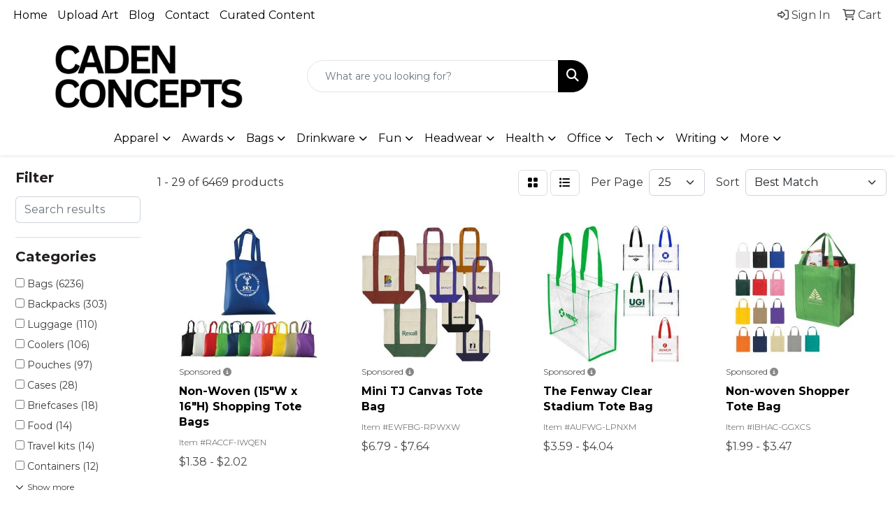

--- FILE ---
content_type: text/html
request_url: https://www.cadenconcepts.com/ws/ws.dll/StartSrch?UID=37807&WENavID=21339837
body_size: 16987
content:
<!DOCTYPE html>
<html lang="en"><head>
<meta charset="utf-8">
<meta http-equiv="X-UA-Compatible" content="IE=edge">
<meta name="viewport" content="width=device-width, initial-scale=1">
<!-- The above 3 meta tags *must* come first in the head; any other head content must come *after* these tags -->


<link href="/distsite/styles/8/css/bootstrap.min.css" rel="stylesheet" />
<link href="https://fonts.googleapis.com/css?family=Open+Sans:400,600|Oswald:400,600" rel="stylesheet">
<link href="/distsite/styles/8/css/owl.carousel.min.css" rel="stylesheet">
<link href="/distsite/styles/8/css/nouislider.css" rel="stylesheet">
<!--<link href="/distsite/styles/8/css/menu.css" rel="stylesheet"/>-->
<link href="/distsite/styles/8/css/flexslider.css" rel="stylesheet">
<link href="/distsite/styles/8/css/all.min.css" rel="stylesheet">
<link href="/distsite/styles/8/css/slick/slick.css" rel="stylesheet"/>
<link href="/distsite/styles/8/css/lightbox/lightbox.css" rel="stylesheet"  />
<link href="/distsite/styles/8/css/yamm.css" rel="stylesheet" />
<!-- Custom styles for this theme -->
<link href="/we/we.dll/StyleSheet?UN=37807&Type=WETheme&TS=C46027.5744444444" rel="stylesheet">
<!-- Custom styles for this theme -->
<link href="/we/we.dll/StyleSheet?UN=37807&Type=WETheme-PS&TS=C46027.5744444444" rel="stylesheet">
<link href="https://fonts.googleapis.com/css2?family=Montserrat:wght@100;200;300;400;500;600;700;800;900&display=swap" rel="stylesheet">
<style>
body {font-family: 'Montserrat', sans-serif; color: #333 !important;}
h1, h2, h3, h4, h5, h6 {text-transform: Capitalize !important; font-weight: 700;}
#header-inner > div > div {align-items: center !important;}
.header-eight #logo img {max-height: 100px; margin-top: 0;}
#header-text {text-transform: none;}
#social {margin-top: 0px;}
#social > h6 {text-transform: uppercase !important;}
#footer-right > div.newsletter > p.title {margin-top: 20px;}
#content-slider .carousel-item {background-position: center center !important;}
#featured-collection-1 > div > div > P {display: none;}
#featured-collection-2 h3 {color:#fff; font-size: 2rem !important;}
#featured-collection-4 h3 {color:#fff; font-size: 2rem !important;}
#ftlogo a img {mix-blend-mode:multiply; margin-bottom: 15px;}
.border-secondary {border-color: #ccc !important;}
.btn-default {border-radius: 0 !important; font-weight: 600;}
.carousel-caption .btn {background: #f4efec; color: #000; border: 0; font-weight: 700;}

/* 1st link section*/
#featured-collection-1 > div > div {padding: 0;}
#featured-collection-1 > div > div > div > div {padding: 0;}
#featured-collection-1 {padding: 0;}
.top-wrap-1 {background-color: #f4efec;}

/* 2nd link section*/
#featured-collection-2 a {color: #fff !important;}
#featured-collection-2 a:hover {color: #F4F0EC !important;}
#featured-collection-2 .col-md-3 {padding: 0;}

/* 3rd link section*/
#featured-collection-3 > div > div {padding: 0;}
#featured-collection-3 > div > div > div > div {padding: 0;}
#featured-collection-3 {padding: 0;}
.bottom-wrap-3 {background-color: #f4f0ec;}

/* 4th link section*/
#featured-collection-4 a {color: #fff !important;}
#featured-collection-4 a:hover {color: #F4F0EC !important;}
#featured-collection-4 .col-md-3 {padding: 0;}

/* Home Page Text section*/
#home-content-top {padding: 0;}
#home-content-top > div {padding: 0;}
#home-content-top > div > div > div {padding: 0;}
#home-content-top > div > div > div > p:nth-child(2) {display: none;}
#home-content-top > div > div > div > p:nth-child(5) {display: none;}
.home-bottom {background-color: #f4f0ec;}

h3:empty {display: none;}
#ftlogo {display: none;}

@media (min-width: 768px) {
#header-inner { padding: 15px 0px}
}
@media (min-width: 992px) {
.carousel-caption {right: 53%;}
.carousel-item {height: 600px;}
#footer-right > div.newsletter > p.title {margin-top: 0px;}
}
</style>

<!-- HTML5 shim and Respond.js for IE8 support of HTML5 elements and media queries -->
<!--[if lt IE 9]>
      <script src="https://oss.maxcdn.com/html5shiv/3.7.3/html5shiv.min.js"></script>
      <script src="https://oss.maxcdn.com/respond/1.4.2/respond.min.js"></script>
    <![endif]-->

</head>

<body style="background:#fff;">


  <!-- Slide-Out Menu -->
  <div id="filter-menu" class="filter-menu">
    <button id="close-menu" class="btn-close"></button>
    <div class="menu-content">
      
<aside class="filter-sidebar">



<div class="filter-section first">
	<h2>Filter</h2>
	 <div class="input-group mb-3">
	 <input type="text" style="border-right:0;" placeholder="Search results" class="form-control text-search-within-results" name="SearchWithinResults" value="" maxlength="100" onkeyup="HandleTextFilter(event);">
	  <label class="input-group-text" style="background-color:#fff;"><a  style="display:none;" href="javascript:void(0);" class="remove-filter" data-toggle="tooltip" title="Clear" onclick="ClearTextFilter();"><i class="far fa-times" aria-hidden="true"></i> <span class="fa-sr-only">x</span></a></label>
	</div>
</div>

<a href="javascript:void(0);" class="clear-filters"  style="display:none;" onclick="ClearDrillDown();">Clear all filters</a>

<div class="filter-section" >
	<h2>Categories</h2>

	<div class="filter-list">

	 <div class="checkbox"><label><input class="filtercheckbox" type="checkbox" name="0|Bags" ><span> Bags (6236)</span></label></div><div class="checkbox"><label><input class="filtercheckbox" type="checkbox" name="0|Backpacks" ><span> Backpacks (303)</span></label></div><div class="checkbox"><label><input class="filtercheckbox" type="checkbox" name="0|Luggage" ><span> Luggage (110)</span></label></div><div class="checkbox"><label><input class="filtercheckbox" type="checkbox" name="0|Coolers" ><span> Coolers (106)</span></label></div><div class="checkbox"><label><input class="filtercheckbox" type="checkbox" name="0|Pouches" ><span> Pouches (97)</span></label></div><div class="checkbox"><label><input class="filtercheckbox" type="checkbox" name="0|Cases" ><span> Cases (28)</span></label></div><div class="checkbox"><label><input class="filtercheckbox" type="checkbox" name="0|Briefcases" ><span> Briefcases (18)</span></label></div><div class="checkbox"><label><input class="filtercheckbox" type="checkbox" name="0|Food" ><span> Food (14)</span></label></div><div class="checkbox"><label><input class="filtercheckbox" type="checkbox" name="0|Travel kits" ><span> Travel kits (14)</span></label></div><div class="checkbox"><label><input class="filtercheckbox" type="checkbox" name="0|Containers" ><span> Containers (12)</span></label></div><div class="show-filter"><div class="checkbox"><label><input class="filtercheckbox" type="checkbox" name="0|Tents" ><span> Tents (10)</span></label></div><div class="checkbox"><label><input class="filtercheckbox" type="checkbox" name="0|Buckets" ><span> Buckets (9)</span></label></div><div class="checkbox"><label><input class="filtercheckbox" type="checkbox" name="0|Cookies" ><span> Cookies (9)</span></label></div><div class="checkbox"><label><input class="filtercheckbox" type="checkbox" name="0|Displays" ><span> Displays (9)</span></label></div><div class="checkbox"><label><input class="filtercheckbox" type="checkbox" name="0|Gift wrap" ><span> Gift wrap (9)</span></label></div><div class="checkbox"><label><input class="filtercheckbox" type="checkbox" name="0|Stands" ><span> Stands (9)</span></label></div><div class="checkbox"><label><input class="filtercheckbox" type="checkbox" name="0|Beverage insulators" ><span> Beverage insulators (8)</span></label></div><div class="checkbox"><label><input class="filtercheckbox" type="checkbox" name="0|Organizers" ><span> Organizers (8)</span></label></div><div class="checkbox"><label><input class="filtercheckbox" type="checkbox" name="0|Purses" ><span> Purses (8)</span></label></div><div class="checkbox"><label><input class="filtercheckbox" type="checkbox" name="0|Grocery dividers" ><span> Grocery dividers (7)</span></label></div><div class="checkbox"><label><input class="filtercheckbox" type="checkbox" name="0|Kits-other" ><span> Kits-other (7)</span></label></div><div class="checkbox"><label><input class="filtercheckbox" type="checkbox" name="0|Paper" ><span> Paper (7)</span></label></div><div class="checkbox"><label><input class="filtercheckbox" type="checkbox" name="0|Badge holders" ><span> Badge holders (6)</span></label></div><div class="checkbox"><label><input class="filtercheckbox" type="checkbox" name="0|Boxes" ><span> Boxes (6)</span></label></div><div class="checkbox"><label><input class="filtercheckbox" type="checkbox" name="0|Mirrors" ><span> Mirrors (6)</span></label></div><div class="checkbox"><label><input class="filtercheckbox" type="checkbox" name="0|Tags" ><span> Tags (6)</span></label></div><div class="checkbox"><label><input class="filtercheckbox" type="checkbox" name="0|First aid kits" ><span> First aid kits (5)</span></label></div><div class="checkbox"><label><input class="filtercheckbox" type="checkbox" name="0|Handles" ><span> Handles (5)</span></label></div><div class="checkbox"><label><input class="filtercheckbox" type="checkbox" name="0|Highlighters" ><span> Highlighters (5)</span></label></div><div class="checkbox"><label><input class="filtercheckbox" type="checkbox" name="0|Blankets" ><span> Blankets (4)</span></label></div><div class="checkbox"><label><input class="filtercheckbox" type="checkbox" name="0|Bottles" ><span> Bottles (4)</span></label></div><div class="checkbox"><label><input class="filtercheckbox" type="checkbox" name="0|Fanny packs" ><span> Fanny packs (4)</span></label></div><div class="checkbox"><label><input class="filtercheckbox" type="checkbox" name="0|Fulfillment services" ><span> Fulfillment services (4)</span></label></div><div class="checkbox"><label><input class="filtercheckbox" type="checkbox" name="0|Hooks" ><span> Hooks (4)</span></label></div><div class="checkbox"><label><input class="filtercheckbox" type="checkbox" name="0|Tubes-packaging" ><span> Tubes-packaging (4)</span></label></div><div class="checkbox"><label><input class="filtercheckbox" type="checkbox" name="0|Umbrellas" ><span> Umbrellas (4)</span></label></div><div class="checkbox"><label><input class="filtercheckbox" type="checkbox" name="0|Baskets" ><span> Baskets (3)</span></label></div><div class="checkbox"><label><input class="filtercheckbox" type="checkbox" name="0|Chalk" ><span> Chalk (3)</span></label></div><div class="checkbox"><label><input class="filtercheckbox" type="checkbox" name="0|Covers" ><span> Covers (3)</span></label></div><div class="checkbox"><label><input class="filtercheckbox" type="checkbox" name="0|Lanyards" ><span> Lanyards (3)</span></label></div><div class="checkbox"><label><input class="filtercheckbox" type="checkbox" name="0|Notebooks" ><span> Notebooks (3)</span></label></div><div class="checkbox"><label><input class="filtercheckbox" type="checkbox" name="0|Patches" ><span> Patches (3)</span></label></div><div class="checkbox"><label><input class="filtercheckbox" type="checkbox" name="0|Stationery" ><span> Stationery (3)</span></label></div><div class="checkbox"><label><input class="filtercheckbox" type="checkbox" name="0|Tumblers" ><span> Tumblers (3)</span></label></div><div class="checkbox"><label><input class="filtercheckbox" type="checkbox" name="0|Back braces" ><span> Back braces (2)</span></label></div><div class="checkbox"><label><input class="filtercheckbox" type="checkbox" name="0|Banks" ><span> Banks (2)</span></label></div><div class="checkbox"><label><input class="filtercheckbox" type="checkbox" name="0|Beverages" ><span> Beverages (2)</span></label></div><div class="checkbox"><label><input class="filtercheckbox" type="checkbox" name="0|Breath fresheners" ><span> Breath fresheners (2)</span></label></div><div class="checkbox"><label><input class="filtercheckbox" type="checkbox" name="0|Craft kits" ><span> Craft kits (2)</span></label></div><div class="checkbox"><label><input class="filtercheckbox" type="checkbox" name="0|Dusters" ><span> Dusters (2)</span></label></div></div>

		<!-- wrapper for more filters -->
        <div class="show-filter">

		</div><!-- showfilters -->

	</div>

		<a href="#" class="show-more"  >Show more</a>
</div>


<div class="filter-section" >
	<h2>Features</h2>

		<div class="filter-list">

	  		<div class="checkbox"><label><input class="filtercheckbox" type="checkbox" name="2|Tote" ><span> Tote (2284)</span></label></div><div class="checkbox"><label><input class="filtercheckbox" type="checkbox" name="2|Bag" ><span> Bag (2027)</span></label></div><div class="checkbox"><label><input class="filtercheckbox" type="checkbox" name="2|Reusable" ><span> Reusable (1832)</span></label></div><div class="checkbox"><label><input class="filtercheckbox" type="checkbox" name="2|Tote bags" ><span> Tote bags (1778)</span></label></div><div class="checkbox"><label><input class="filtercheckbox" type="checkbox" name="2|Shopping" ><span> Shopping (1292)</span></label></div><div class="checkbox"><label><input class="filtercheckbox" type="checkbox" name="2|Grocery" ><span> Grocery (1201)</span></label></div><div class="checkbox"><label><input class="filtercheckbox" type="checkbox" name="2|Shopping bag" ><span> Shopping bag (972)</span></label></div><div class="checkbox"><label><input class="filtercheckbox" type="checkbox" name="2|Travel" ><span> Travel (861)</span></label></div><div class="checkbox"><label><input class="filtercheckbox" type="checkbox" name="2|Handles" ><span> Handles (761)</span></label></div><div class="checkbox"><label><input class="filtercheckbox" type="checkbox" name="2|Durable" ><span> Durable (725)</span></label></div><div class="show-filter"><div class="checkbox"><label><input class="filtercheckbox" type="checkbox" name="2|Rectangle" ><span> Rectangle (701)</span></label></div><div class="checkbox"><label><input class="filtercheckbox" type="checkbox" name="2|Beach" ><span> Beach (607)</span></label></div><div class="checkbox"><label><input class="filtercheckbox" type="checkbox" name="2|Grocery bag" ><span> Grocery bag (597)</span></label></div><div class="checkbox"><label><input class="filtercheckbox" type="checkbox" name="2|Trade show" ><span> Trade show (533)</span></label></div><div class="checkbox"><label><input class="filtercheckbox" type="checkbox" name="2|Cotton" ><span> Cotton (530)</span></label></div><div class="checkbox"><label><input class="filtercheckbox" type="checkbox" name="2|Eco friendly" ><span> Eco friendly (527)</span></label></div><div class="checkbox"><label><input class="filtercheckbox" type="checkbox" name="2|Eco-friendly" ><span> Eco-friendly (489)</span></label></div><div class="checkbox"><label><input class="filtercheckbox" type="checkbox" name="2|Lightweight" ><span> Lightweight (457)</span></label></div><div class="checkbox"><label><input class="filtercheckbox" type="checkbox" name="2|Canvas" ><span> Canvas (434)</span></label></div><div class="checkbox"><label><input class="filtercheckbox" type="checkbox" name="2|Portable" ><span> Portable (428)</span></label></div><div class="checkbox"><label><input class="filtercheckbox" type="checkbox" name="2|Foldable" ><span> Foldable (402)</span></label></div><div class="checkbox"><label><input class="filtercheckbox" type="checkbox" name="2|Shopper" ><span> Shopper (401)</span></label></div><div class="checkbox"><label><input class="filtercheckbox" type="checkbox" name="2|Events" ><span> Events (384)</span></label></div><div class="checkbox"><label><input class="filtercheckbox" type="checkbox" name="2|Gusset" ><span> Gusset (384)</span></label></div><div class="checkbox"><label><input class="filtercheckbox" type="checkbox" name="2|Storage" ><span> Storage (379)</span></label></div><div class="checkbox"><label><input class="filtercheckbox" type="checkbox" name="2|Outdoor" ><span> Outdoor (378)</span></label></div><div class="checkbox"><label><input class="filtercheckbox" type="checkbox" name="2|Convention" ><span> Convention (368)</span></label></div><div class="checkbox"><label><input class="filtercheckbox" type="checkbox" name="2|Large" ><span> Large (366)</span></label></div><div class="checkbox"><label><input class="filtercheckbox" type="checkbox" name="2|Grocery tote" ><span> Grocery tote (359)</span></label></div><div class="checkbox"><label><input class="filtercheckbox" type="checkbox" name="2|Recyclable" ><span> Recyclable (352)</span></label></div><div class="checkbox"><label><input class="filtercheckbox" type="checkbox" name="2|Reusable bag" ><span> Reusable bag (352)</span></label></div><div class="checkbox"><label><input class="filtercheckbox" type="checkbox" name="2|Non woven" ><span> Non woven (348)</span></label></div><div class="checkbox"><label><input class="filtercheckbox" type="checkbox" name="2|Carryall" ><span> Carryall (335)</span></label></div><div class="checkbox"><label><input class="filtercheckbox" type="checkbox" name="2|Handbag" ><span> Handbag (325)</span></label></div><div class="checkbox"><label><input class="filtercheckbox" type="checkbox" name="2|School" ><span> School (296)</span></label></div><div class="checkbox"><label><input class="filtercheckbox" type="checkbox" name="2|Custom" ><span> Custom (293)</span></label></div><div class="checkbox"><label><input class="filtercheckbox" type="checkbox" name="2|Polypropylene" ><span> Polypropylene (290)</span></label></div><div class="checkbox"><label><input class="filtercheckbox" type="checkbox" name="2|Non-woven" ><span> Non-woven (289)</span></label></div><div class="checkbox"><label><input class="filtercheckbox" type="checkbox" name="2|Gift" ><span> Gift (250)</span></label></div><div class="checkbox"><label><input class="filtercheckbox" type="checkbox" name="2|Webbing" ><span> Webbing (238)</span></label></div><div class="checkbox"><label><input class="filtercheckbox" type="checkbox" name="2|Shopping tote" ><span> Shopping tote (236)</span></label></div><div class="checkbox"><label><input class="filtercheckbox" type="checkbox" name="2|Backpack" ><span> Backpack (234)</span></label></div><div class="checkbox"><label><input class="filtercheckbox" type="checkbox" name="2|Made in america" ><span> Made in america (234)</span></label></div><div class="checkbox"><label><input class="filtercheckbox" type="checkbox" name="2|Made in u.S.A." ><span> Made in u.S.A. (234)</span></label></div><div class="checkbox"><label><input class="filtercheckbox" type="checkbox" name="2|Picnic" ><span> Picnic (234)</span></label></div><div class="checkbox"><label><input class="filtercheckbox" type="checkbox" name="2|U.S.A. Made" ><span> U.S.A. Made (234)</span></label></div><div class="checkbox"><label><input class="filtercheckbox" type="checkbox" name="2|Cotton canvas" ><span> Cotton canvas (227)</span></label></div><div class="checkbox"><label><input class="filtercheckbox" type="checkbox" name="2|Cotton tote" ><span> Cotton tote (226)</span></label></div><div class="checkbox"><label><input class="filtercheckbox" type="checkbox" name="2|Gift bags" ><span> Gift bags (219)</span></label></div><div class="checkbox"><label><input class="filtercheckbox" type="checkbox" name="2|Waterproof" ><span> Waterproof (219)</span></label></div></div>

			<!-- wrapper for more filters -->
			<div class="show-filter">

			</div><!-- showfilters -->
 		</div>
		<a href="#" class="show-more"  >Show more</a>


</div>


<div class="filter-section" >
	<h2>Colors</h2>

		<div class="filter-list">

		  	<div class="checkbox"><label><input class="filtercheckbox" type="checkbox" name="1|Black" ><span> Black (3527)</span></label></div><div class="checkbox"><label><input class="filtercheckbox" type="checkbox" name="1|Red" ><span> Red (3035)</span></label></div><div class="checkbox"><label><input class="filtercheckbox" type="checkbox" name="1|White" ><span> White (2224)</span></label></div><div class="checkbox"><label><input class="filtercheckbox" type="checkbox" name="1|Orange" ><span> Orange (1679)</span></label></div><div class="checkbox"><label><input class="filtercheckbox" type="checkbox" name="1|Navy blue" ><span> Navy blue (1647)</span></label></div><div class="checkbox"><label><input class="filtercheckbox" type="checkbox" name="1|Yellow" ><span> Yellow (1622)</span></label></div><div class="checkbox"><label><input class="filtercheckbox" type="checkbox" name="1|Blue" ><span> Blue (1607)</span></label></div><div class="checkbox"><label><input class="filtercheckbox" type="checkbox" name="1|Royal blue" ><span> Royal blue (1551)</span></label></div><div class="checkbox"><label><input class="filtercheckbox" type="checkbox" name="1|Purple" ><span> Purple (1466)</span></label></div><div class="checkbox"><label><input class="filtercheckbox" type="checkbox" name="1|Green" ><span> Green (1463)</span></label></div><div class="show-filter"><div class="checkbox"><label><input class="filtercheckbox" type="checkbox" name="1|Pink" ><span> Pink (1169)</span></label></div><div class="checkbox"><label><input class="filtercheckbox" type="checkbox" name="1|Gray" ><span> Gray (1040)</span></label></div><div class="checkbox"><label><input class="filtercheckbox" type="checkbox" name="1|Natural beige" ><span> Natural beige (832)</span></label></div><div class="checkbox"><label><input class="filtercheckbox" type="checkbox" name="1|Lime green" ><span> Lime green (692)</span></label></div><div class="checkbox"><label><input class="filtercheckbox" type="checkbox" name="1|Brown" ><span> Brown (664)</span></label></div><div class="checkbox"><label><input class="filtercheckbox" type="checkbox" name="1|Various" ><span> Various (453)</span></label></div><div class="checkbox"><label><input class="filtercheckbox" type="checkbox" name="1|Light blue" ><span> Light blue (442)</span></label></div><div class="checkbox"><label><input class="filtercheckbox" type="checkbox" name="1|Forest green" ><span> Forest green (414)</span></label></div><div class="checkbox"><label><input class="filtercheckbox" type="checkbox" name="1|Burgundy red" ><span> Burgundy red (319)</span></label></div><div class="checkbox"><label><input class="filtercheckbox" type="checkbox" name="1|Natural" ><span> Natural (270)</span></label></div><div class="checkbox"><label><input class="filtercheckbox" type="checkbox" name="1|Beige" ><span> Beige (263)</span></label></div><div class="checkbox"><label><input class="filtercheckbox" type="checkbox" name="1|Kelly green" ><span> Kelly green (263)</span></label></div><div class="checkbox"><label><input class="filtercheckbox" type="checkbox" name="1|Gold" ><span> Gold (246)</span></label></div><div class="checkbox"><label><input class="filtercheckbox" type="checkbox" name="1|Maroon red" ><span> Maroon red (240)</span></label></div><div class="checkbox"><label><input class="filtercheckbox" type="checkbox" name="1|Light pink" ><span> Light pink (216)</span></label></div><div class="checkbox"><label><input class="filtercheckbox" type="checkbox" name="1|Hot pink" ><span> Hot pink (192)</span></label></div><div class="checkbox"><label><input class="filtercheckbox" type="checkbox" name="1|Dark green" ><span> Dark green (174)</span></label></div><div class="checkbox"><label><input class="filtercheckbox" type="checkbox" name="1|Teal" ><span> Teal (172)</span></label></div><div class="checkbox"><label><input class="filtercheckbox" type="checkbox" name="1|Hunter green" ><span> Hunter green (166)</span></label></div><div class="checkbox"><label><input class="filtercheckbox" type="checkbox" name="1|Dark blue" ><span> Dark blue (159)</span></label></div><div class="checkbox"><label><input class="filtercheckbox" type="checkbox" name="1|Silver" ><span> Silver (151)</span></label></div><div class="checkbox"><label><input class="filtercheckbox" type="checkbox" name="1|Red/black" ><span> Red/black (145)</span></label></div><div class="checkbox"><label><input class="filtercheckbox" type="checkbox" name="1|Chocolate brown" ><span> Chocolate brown (143)</span></label></div><div class="checkbox"><label><input class="filtercheckbox" type="checkbox" name="1|Royal" ><span> Royal (130)</span></label></div><div class="checkbox"><label><input class="filtercheckbox" type="checkbox" name="1|Tan" ><span> Tan (119)</span></label></div><div class="checkbox"><label><input class="filtercheckbox" type="checkbox" name="1|Light green" ><span> Light green (118)</span></label></div><div class="checkbox"><label><input class="filtercheckbox" type="checkbox" name="1|Khaki beige" ><span> Khaki beige (115)</span></label></div><div class="checkbox"><label><input class="filtercheckbox" type="checkbox" name="1|Natural beige/black" ><span> Natural beige/black (112)</span></label></div><div class="checkbox"><label><input class="filtercheckbox" type="checkbox" name="1|Royal blue/black" ><span> Royal blue/black (111)</span></label></div><div class="checkbox"><label><input class="filtercheckbox" type="checkbox" name="1|Clear" ><span> Clear (110)</span></label></div><div class="checkbox"><label><input class="filtercheckbox" type="checkbox" name="1|Navy" ><span> Navy (108)</span></label></div><div class="checkbox"><label><input class="filtercheckbox" type="checkbox" name="1|Sky blue" ><span> Sky blue (101)</span></label></div><div class="checkbox"><label><input class="filtercheckbox" type="checkbox" name="1|Teal blue" ><span> Teal blue (101)</span></label></div><div class="checkbox"><label><input class="filtercheckbox" type="checkbox" name="1|Rose red" ><span> Rose red (100)</span></label></div><div class="checkbox"><label><input class="filtercheckbox" type="checkbox" name="1|Burgundy" ><span> Burgundy (99)</span></label></div><div class="checkbox"><label><input class="filtercheckbox" type="checkbox" name="1|Turquoise blue" ><span> Turquoise blue (97)</span></label></div><div class="checkbox"><label><input class="filtercheckbox" type="checkbox" name="1|Black/white" ><span> Black/white (92)</span></label></div><div class="checkbox"><label><input class="filtercheckbox" type="checkbox" name="1|Natural beige/red" ><span> Natural beige/red (92)</span></label></div><div class="checkbox"><label><input class="filtercheckbox" type="checkbox" name="1|Black/red" ><span> Black/red (91)</span></label></div><div class="checkbox"><label><input class="filtercheckbox" type="checkbox" name="1|Natural beige/navy blue" ><span> Natural beige/navy blue (91)</span></label></div></div>


			<!-- wrapper for more filters -->
			<div class="show-filter">

			</div><!-- showfilters -->

		  </div>

		<a href="#" class="show-more"  >Show more</a>
</div>


<div class="filter-section"  >
	<h2>Price Range</h2>
	<div class="filter-price-wrap">
		<div class="filter-price-inner">
			<div class="input-group">
				<span class="input-group-text input-group-text-white">$</span>
				<input type="text" class="form-control form-control-sm filter-min-prices" name="min-prices" value="" placeholder="Min" onkeyup="HandlePriceFilter(event);">
			</div>
			<div class="input-group">
				<span class="input-group-text input-group-text-white">$</span>
				<input type="text" class="form-control form-control-sm filter-max-prices" name="max-prices" value="" placeholder="Max" onkeyup="HandlePriceFilter(event);">
			</div>
		</div>
		<a href="javascript:void(0)" onclick="SetPriceFilter();" ><i class="fa-solid fa-chevron-right"></i></a>
	</div>
</div>

<div class="filter-section"   >
	<h2>Quantity</h2>
	<div class="filter-price-wrap mb-2">
		<input type="text" class="form-control form-control-sm filter-quantity" value="" placeholder="Qty" onkeyup="HandleQuantityFilter(event);">
		<a href="javascript:void(0)" onclick="SetQuantityFilter();"><i class="fa-solid fa-chevron-right"></i></a>
	</div>
</div>




	</aside>

    </div>
</div>




	<div class="container-fluid">
		<div class="row">

			<div class="col-md-3 col-lg-2">
        <div class="d-none d-md-block">
          <div id="desktop-filter">
            
<aside class="filter-sidebar">



<div class="filter-section first">
	<h2>Filter</h2>
	 <div class="input-group mb-3">
	 <input type="text" style="border-right:0;" placeholder="Search results" class="form-control text-search-within-results" name="SearchWithinResults" value="" maxlength="100" onkeyup="HandleTextFilter(event);">
	  <label class="input-group-text" style="background-color:#fff;"><a  style="display:none;" href="javascript:void(0);" class="remove-filter" data-toggle="tooltip" title="Clear" onclick="ClearTextFilter();"><i class="far fa-times" aria-hidden="true"></i> <span class="fa-sr-only">x</span></a></label>
	</div>
</div>

<a href="javascript:void(0);" class="clear-filters"  style="display:none;" onclick="ClearDrillDown();">Clear all filters</a>

<div class="filter-section" >
	<h2>Categories</h2>

	<div class="filter-list">

	 <div class="checkbox"><label><input class="filtercheckbox" type="checkbox" name="0|Bags" ><span> Bags (6236)</span></label></div><div class="checkbox"><label><input class="filtercheckbox" type="checkbox" name="0|Backpacks" ><span> Backpacks (303)</span></label></div><div class="checkbox"><label><input class="filtercheckbox" type="checkbox" name="0|Luggage" ><span> Luggage (110)</span></label></div><div class="checkbox"><label><input class="filtercheckbox" type="checkbox" name="0|Coolers" ><span> Coolers (106)</span></label></div><div class="checkbox"><label><input class="filtercheckbox" type="checkbox" name="0|Pouches" ><span> Pouches (97)</span></label></div><div class="checkbox"><label><input class="filtercheckbox" type="checkbox" name="0|Cases" ><span> Cases (28)</span></label></div><div class="checkbox"><label><input class="filtercheckbox" type="checkbox" name="0|Briefcases" ><span> Briefcases (18)</span></label></div><div class="checkbox"><label><input class="filtercheckbox" type="checkbox" name="0|Food" ><span> Food (14)</span></label></div><div class="checkbox"><label><input class="filtercheckbox" type="checkbox" name="0|Travel kits" ><span> Travel kits (14)</span></label></div><div class="checkbox"><label><input class="filtercheckbox" type="checkbox" name="0|Containers" ><span> Containers (12)</span></label></div><div class="show-filter"><div class="checkbox"><label><input class="filtercheckbox" type="checkbox" name="0|Tents" ><span> Tents (10)</span></label></div><div class="checkbox"><label><input class="filtercheckbox" type="checkbox" name="0|Buckets" ><span> Buckets (9)</span></label></div><div class="checkbox"><label><input class="filtercheckbox" type="checkbox" name="0|Cookies" ><span> Cookies (9)</span></label></div><div class="checkbox"><label><input class="filtercheckbox" type="checkbox" name="0|Displays" ><span> Displays (9)</span></label></div><div class="checkbox"><label><input class="filtercheckbox" type="checkbox" name="0|Gift wrap" ><span> Gift wrap (9)</span></label></div><div class="checkbox"><label><input class="filtercheckbox" type="checkbox" name="0|Stands" ><span> Stands (9)</span></label></div><div class="checkbox"><label><input class="filtercheckbox" type="checkbox" name="0|Beverage insulators" ><span> Beverage insulators (8)</span></label></div><div class="checkbox"><label><input class="filtercheckbox" type="checkbox" name="0|Organizers" ><span> Organizers (8)</span></label></div><div class="checkbox"><label><input class="filtercheckbox" type="checkbox" name="0|Purses" ><span> Purses (8)</span></label></div><div class="checkbox"><label><input class="filtercheckbox" type="checkbox" name="0|Grocery dividers" ><span> Grocery dividers (7)</span></label></div><div class="checkbox"><label><input class="filtercheckbox" type="checkbox" name="0|Kits-other" ><span> Kits-other (7)</span></label></div><div class="checkbox"><label><input class="filtercheckbox" type="checkbox" name="0|Paper" ><span> Paper (7)</span></label></div><div class="checkbox"><label><input class="filtercheckbox" type="checkbox" name="0|Badge holders" ><span> Badge holders (6)</span></label></div><div class="checkbox"><label><input class="filtercheckbox" type="checkbox" name="0|Boxes" ><span> Boxes (6)</span></label></div><div class="checkbox"><label><input class="filtercheckbox" type="checkbox" name="0|Mirrors" ><span> Mirrors (6)</span></label></div><div class="checkbox"><label><input class="filtercheckbox" type="checkbox" name="0|Tags" ><span> Tags (6)</span></label></div><div class="checkbox"><label><input class="filtercheckbox" type="checkbox" name="0|First aid kits" ><span> First aid kits (5)</span></label></div><div class="checkbox"><label><input class="filtercheckbox" type="checkbox" name="0|Handles" ><span> Handles (5)</span></label></div><div class="checkbox"><label><input class="filtercheckbox" type="checkbox" name="0|Highlighters" ><span> Highlighters (5)</span></label></div><div class="checkbox"><label><input class="filtercheckbox" type="checkbox" name="0|Blankets" ><span> Blankets (4)</span></label></div><div class="checkbox"><label><input class="filtercheckbox" type="checkbox" name="0|Bottles" ><span> Bottles (4)</span></label></div><div class="checkbox"><label><input class="filtercheckbox" type="checkbox" name="0|Fanny packs" ><span> Fanny packs (4)</span></label></div><div class="checkbox"><label><input class="filtercheckbox" type="checkbox" name="0|Fulfillment services" ><span> Fulfillment services (4)</span></label></div><div class="checkbox"><label><input class="filtercheckbox" type="checkbox" name="0|Hooks" ><span> Hooks (4)</span></label></div><div class="checkbox"><label><input class="filtercheckbox" type="checkbox" name="0|Tubes-packaging" ><span> Tubes-packaging (4)</span></label></div><div class="checkbox"><label><input class="filtercheckbox" type="checkbox" name="0|Umbrellas" ><span> Umbrellas (4)</span></label></div><div class="checkbox"><label><input class="filtercheckbox" type="checkbox" name="0|Baskets" ><span> Baskets (3)</span></label></div><div class="checkbox"><label><input class="filtercheckbox" type="checkbox" name="0|Chalk" ><span> Chalk (3)</span></label></div><div class="checkbox"><label><input class="filtercheckbox" type="checkbox" name="0|Covers" ><span> Covers (3)</span></label></div><div class="checkbox"><label><input class="filtercheckbox" type="checkbox" name="0|Lanyards" ><span> Lanyards (3)</span></label></div><div class="checkbox"><label><input class="filtercheckbox" type="checkbox" name="0|Notebooks" ><span> Notebooks (3)</span></label></div><div class="checkbox"><label><input class="filtercheckbox" type="checkbox" name="0|Patches" ><span> Patches (3)</span></label></div><div class="checkbox"><label><input class="filtercheckbox" type="checkbox" name="0|Stationery" ><span> Stationery (3)</span></label></div><div class="checkbox"><label><input class="filtercheckbox" type="checkbox" name="0|Tumblers" ><span> Tumblers (3)</span></label></div><div class="checkbox"><label><input class="filtercheckbox" type="checkbox" name="0|Back braces" ><span> Back braces (2)</span></label></div><div class="checkbox"><label><input class="filtercheckbox" type="checkbox" name="0|Banks" ><span> Banks (2)</span></label></div><div class="checkbox"><label><input class="filtercheckbox" type="checkbox" name="0|Beverages" ><span> Beverages (2)</span></label></div><div class="checkbox"><label><input class="filtercheckbox" type="checkbox" name="0|Breath fresheners" ><span> Breath fresheners (2)</span></label></div><div class="checkbox"><label><input class="filtercheckbox" type="checkbox" name="0|Craft kits" ><span> Craft kits (2)</span></label></div><div class="checkbox"><label><input class="filtercheckbox" type="checkbox" name="0|Dusters" ><span> Dusters (2)</span></label></div></div>

		<!-- wrapper for more filters -->
        <div class="show-filter">

		</div><!-- showfilters -->

	</div>

		<a href="#" class="show-more"  >Show more</a>
</div>


<div class="filter-section" >
	<h2>Features</h2>

		<div class="filter-list">

	  		<div class="checkbox"><label><input class="filtercheckbox" type="checkbox" name="2|Tote" ><span> Tote (2284)</span></label></div><div class="checkbox"><label><input class="filtercheckbox" type="checkbox" name="2|Bag" ><span> Bag (2027)</span></label></div><div class="checkbox"><label><input class="filtercheckbox" type="checkbox" name="2|Reusable" ><span> Reusable (1832)</span></label></div><div class="checkbox"><label><input class="filtercheckbox" type="checkbox" name="2|Tote bags" ><span> Tote bags (1778)</span></label></div><div class="checkbox"><label><input class="filtercheckbox" type="checkbox" name="2|Shopping" ><span> Shopping (1292)</span></label></div><div class="checkbox"><label><input class="filtercheckbox" type="checkbox" name="2|Grocery" ><span> Grocery (1201)</span></label></div><div class="checkbox"><label><input class="filtercheckbox" type="checkbox" name="2|Shopping bag" ><span> Shopping bag (972)</span></label></div><div class="checkbox"><label><input class="filtercheckbox" type="checkbox" name="2|Travel" ><span> Travel (861)</span></label></div><div class="checkbox"><label><input class="filtercheckbox" type="checkbox" name="2|Handles" ><span> Handles (761)</span></label></div><div class="checkbox"><label><input class="filtercheckbox" type="checkbox" name="2|Durable" ><span> Durable (725)</span></label></div><div class="show-filter"><div class="checkbox"><label><input class="filtercheckbox" type="checkbox" name="2|Rectangle" ><span> Rectangle (701)</span></label></div><div class="checkbox"><label><input class="filtercheckbox" type="checkbox" name="2|Beach" ><span> Beach (607)</span></label></div><div class="checkbox"><label><input class="filtercheckbox" type="checkbox" name="2|Grocery bag" ><span> Grocery bag (597)</span></label></div><div class="checkbox"><label><input class="filtercheckbox" type="checkbox" name="2|Trade show" ><span> Trade show (533)</span></label></div><div class="checkbox"><label><input class="filtercheckbox" type="checkbox" name="2|Cotton" ><span> Cotton (530)</span></label></div><div class="checkbox"><label><input class="filtercheckbox" type="checkbox" name="2|Eco friendly" ><span> Eco friendly (527)</span></label></div><div class="checkbox"><label><input class="filtercheckbox" type="checkbox" name="2|Eco-friendly" ><span> Eco-friendly (489)</span></label></div><div class="checkbox"><label><input class="filtercheckbox" type="checkbox" name="2|Lightweight" ><span> Lightweight (457)</span></label></div><div class="checkbox"><label><input class="filtercheckbox" type="checkbox" name="2|Canvas" ><span> Canvas (434)</span></label></div><div class="checkbox"><label><input class="filtercheckbox" type="checkbox" name="2|Portable" ><span> Portable (428)</span></label></div><div class="checkbox"><label><input class="filtercheckbox" type="checkbox" name="2|Foldable" ><span> Foldable (402)</span></label></div><div class="checkbox"><label><input class="filtercheckbox" type="checkbox" name="2|Shopper" ><span> Shopper (401)</span></label></div><div class="checkbox"><label><input class="filtercheckbox" type="checkbox" name="2|Events" ><span> Events (384)</span></label></div><div class="checkbox"><label><input class="filtercheckbox" type="checkbox" name="2|Gusset" ><span> Gusset (384)</span></label></div><div class="checkbox"><label><input class="filtercheckbox" type="checkbox" name="2|Storage" ><span> Storage (379)</span></label></div><div class="checkbox"><label><input class="filtercheckbox" type="checkbox" name="2|Outdoor" ><span> Outdoor (378)</span></label></div><div class="checkbox"><label><input class="filtercheckbox" type="checkbox" name="2|Convention" ><span> Convention (368)</span></label></div><div class="checkbox"><label><input class="filtercheckbox" type="checkbox" name="2|Large" ><span> Large (366)</span></label></div><div class="checkbox"><label><input class="filtercheckbox" type="checkbox" name="2|Grocery tote" ><span> Grocery tote (359)</span></label></div><div class="checkbox"><label><input class="filtercheckbox" type="checkbox" name="2|Recyclable" ><span> Recyclable (352)</span></label></div><div class="checkbox"><label><input class="filtercheckbox" type="checkbox" name="2|Reusable bag" ><span> Reusable bag (352)</span></label></div><div class="checkbox"><label><input class="filtercheckbox" type="checkbox" name="2|Non woven" ><span> Non woven (348)</span></label></div><div class="checkbox"><label><input class="filtercheckbox" type="checkbox" name="2|Carryall" ><span> Carryall (335)</span></label></div><div class="checkbox"><label><input class="filtercheckbox" type="checkbox" name="2|Handbag" ><span> Handbag (325)</span></label></div><div class="checkbox"><label><input class="filtercheckbox" type="checkbox" name="2|School" ><span> School (296)</span></label></div><div class="checkbox"><label><input class="filtercheckbox" type="checkbox" name="2|Custom" ><span> Custom (293)</span></label></div><div class="checkbox"><label><input class="filtercheckbox" type="checkbox" name="2|Polypropylene" ><span> Polypropylene (290)</span></label></div><div class="checkbox"><label><input class="filtercheckbox" type="checkbox" name="2|Non-woven" ><span> Non-woven (289)</span></label></div><div class="checkbox"><label><input class="filtercheckbox" type="checkbox" name="2|Gift" ><span> Gift (250)</span></label></div><div class="checkbox"><label><input class="filtercheckbox" type="checkbox" name="2|Webbing" ><span> Webbing (238)</span></label></div><div class="checkbox"><label><input class="filtercheckbox" type="checkbox" name="2|Shopping tote" ><span> Shopping tote (236)</span></label></div><div class="checkbox"><label><input class="filtercheckbox" type="checkbox" name="2|Backpack" ><span> Backpack (234)</span></label></div><div class="checkbox"><label><input class="filtercheckbox" type="checkbox" name="2|Made in america" ><span> Made in america (234)</span></label></div><div class="checkbox"><label><input class="filtercheckbox" type="checkbox" name="2|Made in u.S.A." ><span> Made in u.S.A. (234)</span></label></div><div class="checkbox"><label><input class="filtercheckbox" type="checkbox" name="2|Picnic" ><span> Picnic (234)</span></label></div><div class="checkbox"><label><input class="filtercheckbox" type="checkbox" name="2|U.S.A. Made" ><span> U.S.A. Made (234)</span></label></div><div class="checkbox"><label><input class="filtercheckbox" type="checkbox" name="2|Cotton canvas" ><span> Cotton canvas (227)</span></label></div><div class="checkbox"><label><input class="filtercheckbox" type="checkbox" name="2|Cotton tote" ><span> Cotton tote (226)</span></label></div><div class="checkbox"><label><input class="filtercheckbox" type="checkbox" name="2|Gift bags" ><span> Gift bags (219)</span></label></div><div class="checkbox"><label><input class="filtercheckbox" type="checkbox" name="2|Waterproof" ><span> Waterproof (219)</span></label></div></div>

			<!-- wrapper for more filters -->
			<div class="show-filter">

			</div><!-- showfilters -->
 		</div>
		<a href="#" class="show-more"  >Show more</a>


</div>


<div class="filter-section" >
	<h2>Colors</h2>

		<div class="filter-list">

		  	<div class="checkbox"><label><input class="filtercheckbox" type="checkbox" name="1|Black" ><span> Black (3527)</span></label></div><div class="checkbox"><label><input class="filtercheckbox" type="checkbox" name="1|Red" ><span> Red (3035)</span></label></div><div class="checkbox"><label><input class="filtercheckbox" type="checkbox" name="1|White" ><span> White (2224)</span></label></div><div class="checkbox"><label><input class="filtercheckbox" type="checkbox" name="1|Orange" ><span> Orange (1679)</span></label></div><div class="checkbox"><label><input class="filtercheckbox" type="checkbox" name="1|Navy blue" ><span> Navy blue (1647)</span></label></div><div class="checkbox"><label><input class="filtercheckbox" type="checkbox" name="1|Yellow" ><span> Yellow (1622)</span></label></div><div class="checkbox"><label><input class="filtercheckbox" type="checkbox" name="1|Blue" ><span> Blue (1607)</span></label></div><div class="checkbox"><label><input class="filtercheckbox" type="checkbox" name="1|Royal blue" ><span> Royal blue (1551)</span></label></div><div class="checkbox"><label><input class="filtercheckbox" type="checkbox" name="1|Purple" ><span> Purple (1466)</span></label></div><div class="checkbox"><label><input class="filtercheckbox" type="checkbox" name="1|Green" ><span> Green (1463)</span></label></div><div class="show-filter"><div class="checkbox"><label><input class="filtercheckbox" type="checkbox" name="1|Pink" ><span> Pink (1169)</span></label></div><div class="checkbox"><label><input class="filtercheckbox" type="checkbox" name="1|Gray" ><span> Gray (1040)</span></label></div><div class="checkbox"><label><input class="filtercheckbox" type="checkbox" name="1|Natural beige" ><span> Natural beige (832)</span></label></div><div class="checkbox"><label><input class="filtercheckbox" type="checkbox" name="1|Lime green" ><span> Lime green (692)</span></label></div><div class="checkbox"><label><input class="filtercheckbox" type="checkbox" name="1|Brown" ><span> Brown (664)</span></label></div><div class="checkbox"><label><input class="filtercheckbox" type="checkbox" name="1|Various" ><span> Various (453)</span></label></div><div class="checkbox"><label><input class="filtercheckbox" type="checkbox" name="1|Light blue" ><span> Light blue (442)</span></label></div><div class="checkbox"><label><input class="filtercheckbox" type="checkbox" name="1|Forest green" ><span> Forest green (414)</span></label></div><div class="checkbox"><label><input class="filtercheckbox" type="checkbox" name="1|Burgundy red" ><span> Burgundy red (319)</span></label></div><div class="checkbox"><label><input class="filtercheckbox" type="checkbox" name="1|Natural" ><span> Natural (270)</span></label></div><div class="checkbox"><label><input class="filtercheckbox" type="checkbox" name="1|Beige" ><span> Beige (263)</span></label></div><div class="checkbox"><label><input class="filtercheckbox" type="checkbox" name="1|Kelly green" ><span> Kelly green (263)</span></label></div><div class="checkbox"><label><input class="filtercheckbox" type="checkbox" name="1|Gold" ><span> Gold (246)</span></label></div><div class="checkbox"><label><input class="filtercheckbox" type="checkbox" name="1|Maroon red" ><span> Maroon red (240)</span></label></div><div class="checkbox"><label><input class="filtercheckbox" type="checkbox" name="1|Light pink" ><span> Light pink (216)</span></label></div><div class="checkbox"><label><input class="filtercheckbox" type="checkbox" name="1|Hot pink" ><span> Hot pink (192)</span></label></div><div class="checkbox"><label><input class="filtercheckbox" type="checkbox" name="1|Dark green" ><span> Dark green (174)</span></label></div><div class="checkbox"><label><input class="filtercheckbox" type="checkbox" name="1|Teal" ><span> Teal (172)</span></label></div><div class="checkbox"><label><input class="filtercheckbox" type="checkbox" name="1|Hunter green" ><span> Hunter green (166)</span></label></div><div class="checkbox"><label><input class="filtercheckbox" type="checkbox" name="1|Dark blue" ><span> Dark blue (159)</span></label></div><div class="checkbox"><label><input class="filtercheckbox" type="checkbox" name="1|Silver" ><span> Silver (151)</span></label></div><div class="checkbox"><label><input class="filtercheckbox" type="checkbox" name="1|Red/black" ><span> Red/black (145)</span></label></div><div class="checkbox"><label><input class="filtercheckbox" type="checkbox" name="1|Chocolate brown" ><span> Chocolate brown (143)</span></label></div><div class="checkbox"><label><input class="filtercheckbox" type="checkbox" name="1|Royal" ><span> Royal (130)</span></label></div><div class="checkbox"><label><input class="filtercheckbox" type="checkbox" name="1|Tan" ><span> Tan (119)</span></label></div><div class="checkbox"><label><input class="filtercheckbox" type="checkbox" name="1|Light green" ><span> Light green (118)</span></label></div><div class="checkbox"><label><input class="filtercheckbox" type="checkbox" name="1|Khaki beige" ><span> Khaki beige (115)</span></label></div><div class="checkbox"><label><input class="filtercheckbox" type="checkbox" name="1|Natural beige/black" ><span> Natural beige/black (112)</span></label></div><div class="checkbox"><label><input class="filtercheckbox" type="checkbox" name="1|Royal blue/black" ><span> Royal blue/black (111)</span></label></div><div class="checkbox"><label><input class="filtercheckbox" type="checkbox" name="1|Clear" ><span> Clear (110)</span></label></div><div class="checkbox"><label><input class="filtercheckbox" type="checkbox" name="1|Navy" ><span> Navy (108)</span></label></div><div class="checkbox"><label><input class="filtercheckbox" type="checkbox" name="1|Sky blue" ><span> Sky blue (101)</span></label></div><div class="checkbox"><label><input class="filtercheckbox" type="checkbox" name="1|Teal blue" ><span> Teal blue (101)</span></label></div><div class="checkbox"><label><input class="filtercheckbox" type="checkbox" name="1|Rose red" ><span> Rose red (100)</span></label></div><div class="checkbox"><label><input class="filtercheckbox" type="checkbox" name="1|Burgundy" ><span> Burgundy (99)</span></label></div><div class="checkbox"><label><input class="filtercheckbox" type="checkbox" name="1|Turquoise blue" ><span> Turquoise blue (97)</span></label></div><div class="checkbox"><label><input class="filtercheckbox" type="checkbox" name="1|Black/white" ><span> Black/white (92)</span></label></div><div class="checkbox"><label><input class="filtercheckbox" type="checkbox" name="1|Natural beige/red" ><span> Natural beige/red (92)</span></label></div><div class="checkbox"><label><input class="filtercheckbox" type="checkbox" name="1|Black/red" ><span> Black/red (91)</span></label></div><div class="checkbox"><label><input class="filtercheckbox" type="checkbox" name="1|Natural beige/navy blue" ><span> Natural beige/navy blue (91)</span></label></div></div>


			<!-- wrapper for more filters -->
			<div class="show-filter">

			</div><!-- showfilters -->

		  </div>

		<a href="#" class="show-more"  >Show more</a>
</div>


<div class="filter-section"  >
	<h2>Price Range</h2>
	<div class="filter-price-wrap">
		<div class="filter-price-inner">
			<div class="input-group">
				<span class="input-group-text input-group-text-white">$</span>
				<input type="text" class="form-control form-control-sm filter-min-prices" name="min-prices" value="" placeholder="Min" onkeyup="HandlePriceFilter(event);">
			</div>
			<div class="input-group">
				<span class="input-group-text input-group-text-white">$</span>
				<input type="text" class="form-control form-control-sm filter-max-prices" name="max-prices" value="" placeholder="Max" onkeyup="HandlePriceFilter(event);">
			</div>
		</div>
		<a href="javascript:void(0)" onclick="SetPriceFilter();" ><i class="fa-solid fa-chevron-right"></i></a>
	</div>
</div>

<div class="filter-section"   >
	<h2>Quantity</h2>
	<div class="filter-price-wrap mb-2">
		<input type="text" class="form-control form-control-sm filter-quantity" value="" placeholder="Qty" onkeyup="HandleQuantityFilter(event);">
		<a href="javascript:void(0)" onclick="SetQuantityFilter();"><i class="fa-solid fa-chevron-right"></i></a>
	</div>
</div>




	</aside>

          </div>
        </div>
			</div>

			<div class="col-md-9 col-lg-10">
				

				<ol class="breadcrumb"  style="display:none;" >
              		<li><a href="https://www.cadenconcepts.com" target="_top">Home</a></li>
             	 	<li class="active">Trade Shows</li>
            	</ol>




				<div id="product-list-controls">

				
						<div class="d-flex align-items-center justify-content-between">
							<div class="d-none d-md-block me-3">
								1 - 29 of  6469 <span class="d-none d-lg-inline">products</span>
							</div>
					  
						  <!-- Right Aligned Controls -->
						  <div class="product-controls-right d-flex align-items-center">
       
              <button id="show-filter-button" class="btn btn-control d-block d-md-none"><i class="fa-solid fa-filter" aria-hidden="true"></i></button>

							
							<span class="me-3">
								<a href="/ws/ws.dll/StartSrch?UID=37807&WENavID=21339837&View=T&ST=260125021008749109784556834" class="btn btn-control grid" title="Change to Grid View"><i class="fa-solid fa-grid-2" aria-hidden="true"></i>  <span class="fa-sr-only">Grid</span></a>
								<a href="/ws/ws.dll/StartSrch?UID=37807&WENavID=21339837&View=L&ST=260125021008749109784556834" class="btn btn-control" title="Change to List View"><i class="fa-solid fa-list"></i> <span class="fa-sr-only">List</span></a>
							</span>
							
					  
							<!-- Number of Items Per Page -->
							<div class="me-2 d-none d-lg-block">
								<label>Per Page</label>
							</div>
							<div class="me-3 d-none d-md-block">
								<select class="form-select notranslate" onchange="GoToNewURL(this);" aria-label="Items per page">
									<option value="/ws/ws.dll/StartSrch?UID=37807&WENavID=21339837&ST=260125021008749109784556834&PPP=10" >10</option><option value="/ws/ws.dll/StartSrch?UID=37807&WENavID=21339837&ST=260125021008749109784556834&PPP=25" selected>25</option><option value="/ws/ws.dll/StartSrch?UID=37807&WENavID=21339837&ST=260125021008749109784556834&PPP=50" >50</option><option value="/ws/ws.dll/StartSrch?UID=37807&WENavID=21339837&ST=260125021008749109784556834&PPP=100" >100</option><option value="/ws/ws.dll/StartSrch?UID=37807&WENavID=21339837&ST=260125021008749109784556834&PPP=250" >250</option>
								
								</select>
							</div>
					  
							<!-- Sort By -->
							<div class="d-none d-lg-block me-2">
								<label>Sort</label>
							</div>
							<div>
								<select class="form-select" onchange="GoToNewURL(this);">
									<option value="/ws/ws.dll/StartSrch?UID=37807&WENavID=21339837&Sort=0" selected>Best Match</option><option value="/ws/ws.dll/StartSrch?UID=37807&WENavID=21339837&Sort=3">Most Popular</option><option value="/ws/ws.dll/StartSrch?UID=37807&WENavID=21339837&Sort=1">Price (Low to High)</option><option value="/ws/ws.dll/StartSrch?UID=37807&WENavID=21339837&Sort=2">Price (High to Low)</option>
								 </select>
							</div>
						  </div>
						</div>

			  </div>

				<!-- Product Results List -->
				<ul class="thumbnail-list"><li>
 <a href="https://www.cadenconcepts.com/p/RACCF-IWQEN/non-woven-15w-x-16h-shopping-tote-bags" target="_parent" alt="Non-Woven (15&quot;W x 16&quot;H) Shopping Tote Bags" data-adid="54214|4053413" onclick="PostAdStatToService(964053413,1);">
 <div class="pr-list-grid">
		<img class="img-responsive" src="/ws/ws.dll/QPic?SN=54214&P=964053413&I=0&PX=300" alt="Non-Woven (15&quot;W x 16&quot;H) Shopping Tote Bags">
		<p class="pr-list-sponsored">Sponsored <span data-bs-toggle="tooltip" data-container="body" data-bs-placement="top" title="You're seeing this ad based on the product's relevance to your search query."><i class="fa fa-info-circle" aria-hidden="true"></i></span></p>
		<p class="pr-name">Non-Woven (15&quot;W x 16&quot;H) Shopping Tote Bags</p>
		<div class="pr-meta-row">
			<div class="product-reviews"  style="display:none;">
				<div class="rating-stars">
				<i class="fa-solid fa-star-sharp active" aria-hidden="true"></i><i class="fa-solid fa-star-sharp active" aria-hidden="true"></i><i class="fa-solid fa-star-sharp active" aria-hidden="true"></i><i class="fa-solid fa-star-sharp" aria-hidden="true"></i><i class="fa-solid fa-star-sharp" aria-hidden="true"></i>
				</div>
				<span class="rating-count">(7)</span>
			</div>
			
		</div>
		<p class="pr-number"  ><span class="notranslate">Item #RACCF-IWQEN</span></p>
		<p class="pr-price"  ><span class="notranslate">$1.38</span> - <span class="notranslate">$2.02</span></p>
 </div>
 </a>
</li>
<li>
 <a href="https://www.cadenconcepts.com/p/EWFBG-RPWXW/mini-tj-canvas-tote-bag" target="_parent" alt="Mini TJ Canvas Tote Bag" data-adid="64740|8047724" onclick="PostAdStatToService(718047724,1);">
 <div class="pr-list-grid">
		<img class="img-responsive" src="/ws/ws.dll/QPic?SN=64740&P=718047724&I=0&PX=300" alt="Mini TJ Canvas Tote Bag">
		<p class="pr-list-sponsored">Sponsored <span data-bs-toggle="tooltip" data-container="body" data-bs-placement="top" title="You're seeing this ad based on the product's relevance to your search query."><i class="fa fa-info-circle" aria-hidden="true"></i></span></p>
		<p class="pr-name">Mini TJ Canvas Tote Bag</p>
		<div class="pr-meta-row">
			<div class="product-reviews"  style="display:none;">
				<div class="rating-stars">
				<i class="fa-solid fa-star-sharp" aria-hidden="true"></i><i class="fa-solid fa-star-sharp" aria-hidden="true"></i><i class="fa-solid fa-star-sharp" aria-hidden="true"></i><i class="fa-solid fa-star-sharp" aria-hidden="true"></i><i class="fa-solid fa-star-sharp" aria-hidden="true"></i>
				</div>
				<span class="rating-count">(0)</span>
			</div>
			
		</div>
		<p class="pr-number"  ><span class="notranslate">Item #EWFBG-RPWXW</span></p>
		<p class="pr-price"  ><span class="notranslate">$6.79</span> - <span class="notranslate">$7.64</span></p>
 </div>
 </a>
</li>
<li>
 <a href="https://www.cadenconcepts.com/p/AUFWG-LPNXM/the-fenway-clear-stadium-tote-bag" target="_parent" alt="The Fenway Clear Stadium Tote Bag" data-adid="64740|5299774" onclick="PostAdStatToService(585299774,1);">
 <div class="pr-list-grid">
		<img class="img-responsive" src="/ws/ws.dll/QPic?SN=64740&P=585299774&I=0&PX=300" alt="The Fenway Clear Stadium Tote Bag">
		<p class="pr-list-sponsored">Sponsored <span data-bs-toggle="tooltip" data-container="body" data-bs-placement="top" title="You're seeing this ad based on the product's relevance to your search query."><i class="fa fa-info-circle" aria-hidden="true"></i></span></p>
		<p class="pr-name">The Fenway Clear Stadium Tote Bag</p>
		<div class="pr-meta-row">
			<div class="product-reviews"  style="display:none;">
				<div class="rating-stars">
				<i class="fa-solid fa-star-sharp active" aria-hidden="true"></i><i class="fa-solid fa-star-sharp active" aria-hidden="true"></i><i class="fa-solid fa-star-sharp active" aria-hidden="true"></i><i class="fa-solid fa-star-sharp active" aria-hidden="true"></i><i class="fa-solid fa-star-sharp active" aria-hidden="true"></i>
				</div>
				<span class="rating-count">(1)</span>
			</div>
			
		</div>
		<p class="pr-number"  ><span class="notranslate">Item #AUFWG-LPNXM</span></p>
		<p class="pr-price"  ><span class="notranslate">$3.59</span> - <span class="notranslate">$4.04</span></p>
 </div>
 </a>
</li>
<li>
 <a href="https://www.cadenconcepts.com/p/IBHAC-GGXCS/non-woven-shopper-tote-bag" target="_parent" alt="Non-woven Shopper Tote Bag" data-adid="56780|2862930" onclick="PostAdStatToService(332862930,1);">
 <div class="pr-list-grid">
		<img class="img-responsive" src="/ws/ws.dll/QPic?SN=56780&P=332862930&I=0&PX=300" alt="Non-woven Shopper Tote Bag">
		<p class="pr-list-sponsored">Sponsored <span data-bs-toggle="tooltip" data-container="body" data-bs-placement="top" title="You're seeing this ad based on the product's relevance to your search query."><i class="fa fa-info-circle" aria-hidden="true"></i></span></p>
		<p class="pr-name">Non-woven Shopper Tote Bag</p>
		<div class="pr-meta-row">
			<div class="product-reviews"  style="display:none;">
				<div class="rating-stars">
				<i class="fa-solid fa-star-sharp active" aria-hidden="true"></i><i class="fa-solid fa-star-sharp active" aria-hidden="true"></i><i class="fa-solid fa-star-sharp active" aria-hidden="true"></i><i class="fa-solid fa-star-sharp active" aria-hidden="true"></i><i class="fa-solid fa-star-sharp" aria-hidden="true"></i>
				</div>
				<span class="rating-count">(12)</span>
			</div>
			
		</div>
		<p class="pr-number"  ><span class="notranslate">Item #IBHAC-GGXCS</span></p>
		<p class="pr-price"  ><span class="notranslate">$1.99</span> - <span class="notranslate">$3.47</span></p>
 </div>
 </a>
</li>
<a name="4" href="#" alt="Item 4"></a>
<li>
 <a href="https://www.cadenconcepts.com/p/NDACF-NLJEB/7-oz.-natural-color-cotton-canvas-tote-bag-15-x-16" target="_parent" alt="7 Oz. Natural Color Cotton Canvas Tote Bag (15&quot; X 16&quot;)">
 <div class="pr-list-grid">
		<img class="img-responsive" src="/ws/ws.dll/QPic?SN=69609&P=506140213&I=0&PX=300" alt="7 Oz. Natural Color Cotton Canvas Tote Bag (15&quot; X 16&quot;)">
		<p class="pr-name">7 Oz. Natural Color Cotton Canvas Tote Bag (15&quot; X 16&quot;)</p>
		<div class="pr-meta-row">
			<div class="product-reviews"  style="display:none;">
				<div class="rating-stars">
				<i class="fa-solid fa-star-sharp active" aria-hidden="true"></i><i class="fa-solid fa-star-sharp active" aria-hidden="true"></i><i class="fa-solid fa-star-sharp active" aria-hidden="true"></i><i class="fa-solid fa-star-sharp active" aria-hidden="true"></i><i class="fa-solid fa-star-sharp active" aria-hidden="true"></i>
				</div>
				<span class="rating-count">(7)</span>
			</div>
			
		</div>
		<p class="pr-number"  ><span class="notranslate">Item #NDACF-NLJEB</span></p>
		<p class="pr-price"  ><span class="notranslate">$2.61</span> - <span class="notranslate">$3.48</span></p>
 </div>
 </a>
</li>
<a name="5" href="#" alt="Item 5"></a>
<li>
 <a href="https://www.cadenconcepts.com/p/RWYZI-OXWKC/non-woven-totes-wgusset-reusable-grocery-shopping-tote-bag-13x15x10" target="_parent" alt="Non-Woven Totes w/Gusset, Reusable Grocery Shopping Tote Bag (13&quot;x15&quot;x10&quot;)">
 <div class="pr-list-grid">
		<img class="img-responsive" src="/ws/ws.dll/QPic?SN=69609&P=716817046&I=0&PX=300" alt="Non-Woven Totes w/Gusset, Reusable Grocery Shopping Tote Bag (13&quot;x15&quot;x10&quot;)">
		<p class="pr-name">Non-Woven Totes w/Gusset, Reusable Grocery Shopping Tote Bag (13&quot;x15&quot;x10&quot;)</p>
		<div class="pr-meta-row">
			<div class="product-reviews"  style="display:none;">
				<div class="rating-stars">
				<i class="fa-solid fa-star-sharp active" aria-hidden="true"></i><i class="fa-solid fa-star-sharp active" aria-hidden="true"></i><i class="fa-solid fa-star-sharp active" aria-hidden="true"></i><i class="fa-solid fa-star-sharp active" aria-hidden="true"></i><i class="fa-solid fa-star-sharp active" aria-hidden="true"></i>
				</div>
				<span class="rating-count">(4)</span>
			</div>
			
		</div>
		<p class="pr-number"  ><span class="notranslate">Item #RWYZI-OXWKC</span></p>
		<p class="pr-price"  ><span class="notranslate">$1.91</span> - <span class="notranslate">$3.62</span></p>
 </div>
 </a>
</li>
<a name="6" href="#" alt="Item 6"></a>
<li>
 <a href="https://www.cadenconcepts.com/p/NBHYL-MCUWD/cotton-canvas-tote-bag-6-oz." target="_parent" alt="Cotton Canvas Tote Bag - 6 Oz.">
 <div class="pr-list-grid">
		<img class="img-responsive" src="/ws/ws.dll/QPic?SN=50018&P=905532959&I=0&PX=300" alt="Cotton Canvas Tote Bag - 6 Oz.">
		<p class="pr-name">Cotton Canvas Tote Bag - 6 Oz.</p>
		<div class="pr-meta-row">
			<div class="product-reviews"  style="display:none;">
				<div class="rating-stars">
				<i class="fa-solid fa-star-sharp" aria-hidden="true"></i><i class="fa-solid fa-star-sharp" aria-hidden="true"></i><i class="fa-solid fa-star-sharp" aria-hidden="true"></i><i class="fa-solid fa-star-sharp" aria-hidden="true"></i><i class="fa-solid fa-star-sharp" aria-hidden="true"></i>
				</div>
				<span class="rating-count">(0)</span>
			</div>
			
		</div>
		<p class="pr-number"  ><span class="notranslate">Item #NBHYL-MCUWD</span></p>
		<p class="pr-price"  ><span class="notranslate">$3.39</span> - <span class="notranslate">$3.79</span></p>
 </div>
 </a>
</li>
<a name="7" href="#" alt="Item 7"></a>
<li>
 <a href="https://www.cadenconcepts.com/p/JXDAE-MYQGY/laminated-fashion-tote-bag" target="_parent" alt="Laminated Fashion Tote Bag">
 <div class="pr-list-grid">
		<img class="img-responsive" src="/ws/ws.dll/QPic?SN=67279&P=785916532&I=0&PX=300" alt="Laminated Fashion Tote Bag">
		<p class="pr-name">Laminated Fashion Tote Bag</p>
		<div class="pr-meta-row">
			<div class="product-reviews"  style="display:none;">
				<div class="rating-stars">
				<i class="fa-solid fa-star-sharp active" aria-hidden="true"></i><i class="fa-solid fa-star-sharp active" aria-hidden="true"></i><i class="fa-solid fa-star-sharp active" aria-hidden="true"></i><i class="fa-solid fa-star-sharp active" aria-hidden="true"></i><i class="fa-solid fa-star-sharp active" aria-hidden="true"></i>
				</div>
				<span class="rating-count">(1)</span>
			</div>
			
		</div>
		<p class="pr-number"  ><span class="notranslate">Item #JXDAE-MYQGY</span></p>
		<p class="pr-price"  ><span class="notranslate">$1.75</span> - <span class="notranslate">$3.01</span></p>
 </div>
 </a>
</li>
<a name="8" href="#" alt="Item 8"></a>
<li>
 <a href="https://www.cadenconcepts.com/p/LCHAF-NLLSF/10-oz.-cotton-canvas-boat-tote-bags-front-pocket-color-contrasting-handle-w-gusset-12x14x5" target="_parent" alt="10 oz. Cotton Canvas Boat Tote Bags Front Pocket, Color Contrasting Handle W/ Gusset (12&quot;x14&quot;x5&quot;)">
 <div class="pr-list-grid">
		<img class="img-responsive" src="/ws/ws.dll/QPic?SN=69609&P=396141933&I=0&PX=300" alt="10 oz. Cotton Canvas Boat Tote Bags Front Pocket, Color Contrasting Handle W/ Gusset (12&quot;x14&quot;x5&quot;)">
		<p class="pr-name">10 oz. Cotton Canvas Boat Tote Bags Front Pocket, Color Contrasting Handle W/ Gusset (12&quot;x14&quot;x5&quot;)</p>
		<div class="pr-meta-row">
			<div class="product-reviews"  style="display:none;">
				<div class="rating-stars">
				<i class="fa-solid fa-star-sharp active" aria-hidden="true"></i><i class="fa-solid fa-star-sharp active" aria-hidden="true"></i><i class="fa-solid fa-star-sharp active" aria-hidden="true"></i><i class="fa-solid fa-star-sharp active" aria-hidden="true"></i><i class="fa-solid fa-star-sharp active" aria-hidden="true"></i>
				</div>
				<span class="rating-count">(1)</span>
			</div>
			
		</div>
		<p class="pr-number"  ><span class="notranslate">Item #LCHAF-NLLSF</span></p>
		<p class="pr-price"  ><span class="notranslate">$6.06</span> - <span class="notranslate">$6.74</span></p>
 </div>
 </a>
</li>
<a name="9" href="#" alt="Item 9"></a>
<li>
 <a href="https://www.cadenconcepts.com/p/AWADL-OKUKF/large-non-woven-shopping-tote" target="_parent" alt="Large Non-Woven Shopping Tote">
 <div class="pr-list-grid">
		<img class="img-responsive" src="/ws/ws.dll/QPic?SN=50018&P=506587209&I=0&PX=300" alt="Large Non-Woven Shopping Tote">
		<p class="pr-name">Large Non-Woven Shopping Tote</p>
		<div class="pr-meta-row">
			<div class="product-reviews"  style="display:none;">
				<div class="rating-stars">
				<i class="fa-solid fa-star-sharp active" aria-hidden="true"></i><i class="fa-solid fa-star-sharp active" aria-hidden="true"></i><i class="fa-solid fa-star-sharp active" aria-hidden="true"></i><i class="fa-solid fa-star-sharp active" aria-hidden="true"></i><i class="fa-solid fa-star-sharp active" aria-hidden="true"></i>
				</div>
				<span class="rating-count">(1)</span>
			</div>
			
		</div>
		<p class="pr-number"  ><span class="notranslate">Item #AWADL-OKUKF</span></p>
		<p class="pr-price"  ><span class="notranslate">$1.99</span> - <span class="notranslate">$2.39</span></p>
 </div>
 </a>
</li>
<a name="10" href="#" alt="Item 10"></a>
<li>
 <a href="https://www.cadenconcepts.com/p/GDBWG-QTHDE/rtic-soft-pack-insulated-everyday-cooler-tote-bag-21.25-x-14.5" target="_parent" alt="RTIC® Soft Pack Insulated Everyday Cooler Tote Bag 21.25&quot; x 14.5&quot;">
 <div class="pr-list-grid">
		<img class="img-responsive" src="/ws/ws.dll/QPic?SN=69609&P=137650374&I=0&PX=300" alt="RTIC® Soft Pack Insulated Everyday Cooler Tote Bag 21.25&quot; x 14.5&quot;">
		<p class="pr-name">RTIC® Soft Pack Insulated Everyday Cooler Tote Bag 21.25&quot; x 14.5&quot;</p>
		<div class="pr-meta-row">
			<div class="product-reviews"  style="display:none;">
				<div class="rating-stars">
				<i class="fa-solid fa-star-sharp active" aria-hidden="true"></i><i class="fa-solid fa-star-sharp active" aria-hidden="true"></i><i class="fa-solid fa-star-sharp active" aria-hidden="true"></i><i class="fa-solid fa-star-sharp active" aria-hidden="true"></i><i class="fa-solid fa-star-sharp active" aria-hidden="true"></i>
				</div>
				<span class="rating-count">(1)</span>
			</div>
			
		</div>
		<p class="pr-number"  ><span class="notranslate">Item #GDBWG-QTHDE</span></p>
		<p class="pr-price"  ><span class="notranslate">$73.00</span> - <span class="notranslate">$86.17</span></p>
 </div>
 </a>
</li>
<a name="11" href="#" alt="Item 11"></a>
<li>
 <a href="https://www.cadenconcepts.com/p/PXDAF-MYQGZ/extra-large-laminated-shopping-tote-bag" target="_parent" alt="Extra Large Laminated Shopping Tote Bag">
 <div class="pr-list-grid">
		<img class="img-responsive" src="/ws/ws.dll/QPic?SN=67279&P=185916533&I=0&PX=300" alt="Extra Large Laminated Shopping Tote Bag">
		<p class="pr-name">Extra Large Laminated Shopping Tote Bag</p>
		<div class="pr-meta-row">
			<div class="product-reviews"  style="display:none;">
				<div class="rating-stars">
				<i class="fa-solid fa-star-sharp active" aria-hidden="true"></i><i class="fa-solid fa-star-sharp active" aria-hidden="true"></i><i class="fa-solid fa-star-sharp active" aria-hidden="true"></i><i class="fa-solid fa-star-sharp active" aria-hidden="true"></i><i class="fa-solid fa-star-sharp" aria-hidden="true"></i>
				</div>
				<span class="rating-count">(1)</span>
			</div>
			
		</div>
		<p class="pr-number"  ><span class="notranslate">Item #PXDAF-MYQGZ</span></p>
		<p class="pr-price"  ><span class="notranslate">$3.45</span> - <span class="notranslate">$4.36</span></p>
 </div>
 </a>
</li>
<a name="12" href="#" alt="Item 12"></a>
<li>
 <a href="https://www.cadenconcepts.com/p/MXEYH-NMWHB/non-woven-lunch-cooler-tote-bag-9-x-13" target="_parent" alt="Non-Woven Lunch Cooler Tote Bag (9&quot; x 13&quot;)">
 <div class="pr-list-grid">
		<img class="img-responsive" src="/ws/ws.dll/QPic?SN=69609&P=706166655&I=0&PX=300" alt="Non-Woven Lunch Cooler Tote Bag (9&quot; x 13&quot;)">
		<p class="pr-name">Non-Woven Lunch Cooler Tote Bag (9&quot; x 13&quot;)</p>
		<div class="pr-meta-row">
			<div class="product-reviews"  style="display:none;">
				<div class="rating-stars">
				<i class="fa-solid fa-star-sharp active" aria-hidden="true"></i><i class="fa-solid fa-star-sharp active" aria-hidden="true"></i><i class="fa-solid fa-star-sharp active" aria-hidden="true"></i><i class="fa-solid fa-star-sharp active" aria-hidden="true"></i><i class="fa-solid fa-star-sharp active" aria-hidden="true"></i>
				</div>
				<span class="rating-count">(1)</span>
			</div>
			
		</div>
		<p class="pr-number"  ><span class="notranslate">Item #MXEYH-NMWHB</span></p>
		<p class="pr-price"  ><span class="notranslate">$3.28</span> - <span class="notranslate">$5.98</span></p>
 </div>
 </a>
</li>
<a name="13" href="#" alt="Item 13"></a>
<li>
 <a href="https://www.cadenconcepts.com/p/OCGXD-NLLPL/12-oz.-heavyweight-cotton-canvas-tote-bag-w-gusset-15-x-16-x-3" target="_parent" alt="12 Oz. Heavyweight Cotton Canvas Tote Bag W/ Gusset (15&quot; X 16&quot; X 3&quot;)">
 <div class="pr-list-grid">
		<img class="img-responsive" src="/ws/ws.dll/QPic?SN=69609&P=186141861&I=0&PX=300" alt="12 Oz. Heavyweight Cotton Canvas Tote Bag W/ Gusset (15&quot; X 16&quot; X 3&quot;)">
		<p class="pr-name">12 Oz. Heavyweight Cotton Canvas Tote Bag W/ Gusset (15&quot; X 16&quot; X 3&quot;)</p>
		<div class="pr-meta-row">
			<div class="product-reviews"  style="display:none;">
				<div class="rating-stars">
				<i class="fa-solid fa-star-sharp active" aria-hidden="true"></i><i class="fa-solid fa-star-sharp active" aria-hidden="true"></i><i class="fa-solid fa-star-sharp active" aria-hidden="true"></i><i class="fa-solid fa-star-sharp active" aria-hidden="true"></i><i class="fa-solid fa-star-sharp active" aria-hidden="true"></i>
				</div>
				<span class="rating-count">(1)</span>
			</div>
			
		</div>
		<p class="pr-number"  ><span class="notranslate">Item #OCGXD-NLLPL</span></p>
		<p class="pr-price"  ><span class="notranslate">$5.37</span> - <span class="notranslate">$5.95</span></p>
 </div>
 </a>
</li>
<a name="14" href="#" alt="Item 14"></a>
<li>
 <a href="https://www.cadenconcepts.com/p/ZVBVK-PUSCI/clear-crossbody-bag" target="_parent" alt="Clear Crossbody Bag">
 <div class="pr-list-grid">
		<img class="img-responsive" src="/ws/ws.dll/QPic?SN=68218&P=187218388&I=0&PX=300" alt="Clear Crossbody Bag">
		<p class="pr-name">Clear Crossbody Bag</p>
		<div class="pr-meta-row">
			<div class="product-reviews"  style="display:none;">
				<div class="rating-stars">
				<i class="fa-solid fa-star-sharp active" aria-hidden="true"></i><i class="fa-solid fa-star-sharp active" aria-hidden="true"></i><i class="fa-solid fa-star-sharp active" aria-hidden="true"></i><i class="fa-solid fa-star-sharp active" aria-hidden="true"></i><i class="fa-solid fa-star-sharp" aria-hidden="true"></i>
				</div>
				<span class="rating-count">(1)</span>
			</div>
			
		</div>
		<p class="pr-number"  ><span class="notranslate">Item #ZVBVK-PUSCI</span></p>
		<p class="pr-price"  ><span class="notranslate">$10.34</span> - <span class="notranslate">$11.63</span></p>
 </div>
 </a>
</li>
<a name="15" href="#" alt="Item 15"></a>
<li>
 <a href="https://www.cadenconcepts.com/p/EWFBG-RPWXW/mini-tj-canvas-tote-bag" target="_parent" alt="Mini TJ Canvas Tote Bag">
 <div class="pr-list-grid">
		<img class="img-responsive" src="/ws/ws.dll/QPic?SN=64740&P=718047724&I=0&PX=300" alt="Mini TJ Canvas Tote Bag">
		<p class="pr-name">Mini TJ Canvas Tote Bag</p>
		<div class="pr-meta-row">
			<div class="product-reviews"  style="display:none;">
				<div class="rating-stars">
				<i class="fa-solid fa-star-sharp" aria-hidden="true"></i><i class="fa-solid fa-star-sharp" aria-hidden="true"></i><i class="fa-solid fa-star-sharp" aria-hidden="true"></i><i class="fa-solid fa-star-sharp" aria-hidden="true"></i><i class="fa-solid fa-star-sharp" aria-hidden="true"></i>
				</div>
				<span class="rating-count">(0)</span>
			</div>
			
		</div>
		<p class="pr-number"  ><span class="notranslate">Item #EWFBG-RPWXW</span></p>
		<p class="pr-price"  ><span class="notranslate">$6.79</span> - <span class="notranslate">$7.64</span></p>
 </div>
 </a>
</li>
<a name="16" href="#" alt="Item 16"></a>
<li>
 <a href="https://www.cadenconcepts.com/p/AUFWG-LPNXM/the-fenway-clear-stadium-tote-bag" target="_parent" alt="The Fenway Clear Stadium Tote Bag">
 <div class="pr-list-grid">
		<img class="img-responsive" src="/ws/ws.dll/QPic?SN=64740&P=585299774&I=0&PX=300" alt="The Fenway Clear Stadium Tote Bag">
		<p class="pr-name">The Fenway Clear Stadium Tote Bag</p>
		<div class="pr-meta-row">
			<div class="product-reviews"  style="display:none;">
				<div class="rating-stars">
				<i class="fa-solid fa-star-sharp active" aria-hidden="true"></i><i class="fa-solid fa-star-sharp active" aria-hidden="true"></i><i class="fa-solid fa-star-sharp active" aria-hidden="true"></i><i class="fa-solid fa-star-sharp active" aria-hidden="true"></i><i class="fa-solid fa-star-sharp active" aria-hidden="true"></i>
				</div>
				<span class="rating-count">(1)</span>
			</div>
			
		</div>
		<p class="pr-number"  ><span class="notranslate">Item #AUFWG-LPNXM</span></p>
		<p class="pr-price"  ><span class="notranslate">$3.59</span> - <span class="notranslate">$4.04</span></p>
 </div>
 </a>
</li>
<a name="17" href="#" alt="Item 17"></a>
<li>
 <a href="https://www.cadenconcepts.com/p/UUGVC-GWCAA/reusable-grocery-tote-bags-13x15x10" target="_parent" alt="Reusable Grocery Tote Bags (13&quot;x15&quot;x10&quot;)">
 <div class="pr-list-grid">
		<img class="img-responsive" src="/ws/ws.dll/QPic?SN=67337&P=783129880&I=0&PX=300" alt="Reusable Grocery Tote Bags (13&quot;x15&quot;x10&quot;)">
		<p class="pr-name">Reusable Grocery Tote Bags (13&quot;x15&quot;x10&quot;)</p>
		<div class="pr-meta-row">
			<div class="product-reviews"  style="display:none;">
				<div class="rating-stars">
				<i class="fa-solid fa-star-sharp active" aria-hidden="true"></i><i class="fa-solid fa-star-sharp active" aria-hidden="true"></i><i class="fa-solid fa-star-sharp active" aria-hidden="true"></i><i class="fa-solid fa-star-sharp active" aria-hidden="true"></i><i class="fa-solid fa-star-sharp" aria-hidden="true"></i>
				</div>
				<span class="rating-count">(3)</span>
			</div>
			
		</div>
		<p class="pr-number"  ><span class="notranslate">Item #UUGVC-GWCAA</span></p>
		<p class="pr-price"  ><span class="notranslate">$1.72</span> - <span class="notranslate">$6.25</span></p>
 </div>
 </a>
</li>
<a name="18" href="#" alt="Item 18"></a>
<li>
 <a href="https://www.cadenconcepts.com/p/VYEDD-MXLHX/drawstring-sports-bag-with-front-zipper-pocket--earphone-slot-13.5-x-18-" target="_parent" alt="Drawstring Sports Bag with Front Zipper Pocket &amp; Earphone Slot 13.5&quot; x 18 &quot;">
 <div class="pr-list-grid">
		<img class="img-responsive" src="/ws/ws.dll/QPic?SN=69609&P=935895601&I=0&PX=300" alt="Drawstring Sports Bag with Front Zipper Pocket &amp; Earphone Slot 13.5&quot; x 18 &quot;">
		<p class="pr-name">Drawstring Sports Bag with Front Zipper Pocket &amp; Earphone Slot 13.5&quot; x 18 &quot;</p>
		<div class="pr-meta-row">
			<div class="product-reviews"  style="display:none;">
				<div class="rating-stars">
				<i class="fa-solid fa-star-sharp active" aria-hidden="true"></i><i class="fa-solid fa-star-sharp active" aria-hidden="true"></i><i class="fa-solid fa-star-sharp active" aria-hidden="true"></i><i class="fa-solid fa-star-sharp active" aria-hidden="true"></i><i class="fa-solid fa-star-sharp" aria-hidden="true"></i>
				</div>
				<span class="rating-count">(2)</span>
			</div>
			
		</div>
		<p class="pr-number"  ><span class="notranslate">Item #VYEDD-MXLHX</span></p>
		<p class="pr-price"  ><span class="notranslate">$2.54</span> - <span class="notranslate">$4.83</span></p>
 </div>
 </a>
</li>
<a name="19" href="#" alt="Item 19"></a>
<li>
 <a href="https://www.cadenconcepts.com/p/ZWACG-OKUKK/festival-non-woven-tote" target="_parent" alt="Festival Non-Woven Tote">
 <div class="pr-list-grid">
		<img class="img-responsive" src="/ws/ws.dll/QPic?SN=50018&P=536587214&I=0&PX=300" alt="Festival Non-Woven Tote">
		<p class="pr-name">Festival Non-Woven Tote</p>
		<div class="pr-meta-row">
			<div class="product-reviews"  style="display:none;">
				<div class="rating-stars">
				<i class="fa-solid fa-star-sharp active" aria-hidden="true"></i><i class="fa-solid fa-star-sharp active" aria-hidden="true"></i><i class="fa-solid fa-star-sharp active" aria-hidden="true"></i><i class="fa-solid fa-star-sharp active" aria-hidden="true"></i><i class="fa-solid fa-star-sharp active" aria-hidden="true"></i>
				</div>
				<span class="rating-count">(2)</span>
			</div>
			
		</div>
		<p class="pr-number"  ><span class="notranslate">Item #ZWACG-OKUKK</span></p>
		<p class="pr-price"  ><span class="notranslate">$1.69</span> - <span class="notranslate">$2.09</span></p>
 </div>
 </a>
</li>
<a name="20" href="#" alt="Item 20"></a>
<li>
 <a href="https://www.cadenconcepts.com/p/RBFUH-OJKHF/6-oz.-natural-sublimated-convention-poly-canvas-tote-bag-15-x-16" target="_parent" alt="6 Oz. Natural Sublimated Convention Poly Canvas Tote Bag (15&quot; x 16&quot;)">
 <div class="pr-list-grid">
		<img class="img-responsive" src="/ws/ws.dll/QPic?SN=69609&P=126562795&I=0&PX=300" alt="6 Oz. Natural Sublimated Convention Poly Canvas Tote Bag (15&quot; x 16&quot;)">
		<p class="pr-name">6 Oz. Natural Sublimated Convention Poly Canvas Tote Bag (15&quot; x 16&quot;)</p>
		<div class="pr-meta-row">
			<div class="product-reviews"  style="display:none;">
				<div class="rating-stars">
				<i class="fa-solid fa-star-sharp active" aria-hidden="true"></i><i class="fa-solid fa-star-sharp active" aria-hidden="true"></i><i class="fa-solid fa-star-sharp active" aria-hidden="true"></i><i class="fa-solid fa-star-sharp active" aria-hidden="true"></i><i class="fa-solid fa-star-sharp active" aria-hidden="true"></i>
				</div>
				<span class="rating-count">(1)</span>
			</div>
			
		</div>
		<p class="pr-number"  ><span class="notranslate">Item #RBFUH-OJKHF</span></p>
		<p class="pr-price"  ><span class="notranslate">$3.84</span> - <span class="notranslate">$4.72</span></p>
 </div>
 </a>
</li>
<a name="21" href="#" alt="Item 21"></a>
<li>
 <a href="https://www.cadenconcepts.com/p/KVGUH-RDZZZ/terra-thread-executive-work-tote-bag-sustainable-gots--fair-trade-certified" target="_parent" alt="TERRA THREAD® - Executive Work Tote Bag Sustainable GOTS &amp; Fair Trade Certified">
 <div class="pr-list-grid">
		<img class="img-responsive" src="/ws/ws.dll/QPic?SN=69609&P=797838895&I=0&PX=300" alt="TERRA THREAD® - Executive Work Tote Bag Sustainable GOTS &amp; Fair Trade Certified">
		<p class="pr-name">TERRA THREAD® - Executive Work Tote Bag Sustainable GOTS &amp; Fair Trade Certified</p>
		<div class="pr-meta-row">
			<div class="product-reviews"  style="display:none;">
				<div class="rating-stars">
				<i class="fa-solid fa-star-sharp active" aria-hidden="true"></i><i class="fa-solid fa-star-sharp active" aria-hidden="true"></i><i class="fa-solid fa-star-sharp active" aria-hidden="true"></i><i class="fa-solid fa-star-sharp active" aria-hidden="true"></i><i class="fa-solid fa-star-sharp active" aria-hidden="true"></i>
				</div>
				<span class="rating-count">(1)</span>
			</div>
			
		</div>
		<p class="pr-number"  ><span class="notranslate">Item #KVGUH-RDZZZ</span></p>
		<p class="pr-price"  ><span class="notranslate">$45.75</span> - <span class="notranslate">$48.90</span></p>
 </div>
 </a>
</li>
<a name="22" href="#" alt="Item 22"></a>
<li>
 <a href="https://www.cadenconcepts.com/p/JDYWG-GWCHM/non-woven-drawstring-backpacks-14.5x17.5" target="_parent" alt="Non-Woven Drawstring Backpacks (14.5&quot;x17.5&quot;)">
 <div class="pr-list-grid">
		<img class="img-responsive" src="/ws/ws.dll/QPic?SN=67337&P=583130074&I=0&PX=300" alt="Non-Woven Drawstring Backpacks (14.5&quot;x17.5&quot;)">
		<p class="pr-name">Non-Woven Drawstring Backpacks (14.5&quot;x17.5&quot;)</p>
		<div class="pr-meta-row">
			<div class="product-reviews"  style="display:none;">
				<div class="rating-stars">
				<i class="fa-solid fa-star-sharp active" aria-hidden="true"></i><i class="fa-solid fa-star-sharp active" aria-hidden="true"></i><i class="fa-solid fa-star-sharp active" aria-hidden="true"></i><i class="fa-solid fa-star-sharp active" aria-hidden="true"></i><i class="fa-solid fa-star-sharp" aria-hidden="true"></i>
				</div>
				<span class="rating-count">(4)</span>
			</div>
			
		</div>
		<p class="pr-number"  ><span class="notranslate">Item #JDYWG-GWCHM</span></p>
		<p class="pr-price"  ><span class="notranslate">$1.25</span> - <span class="notranslate">$5.29</span></p>
 </div>
 </a>
</li>
<a name="23" href="#" alt="Item 23"></a>
<li>
 <a href="https://www.cadenconcepts.com/p/UDYWL-PXQOL/235-gsm-non-woven-reinforce-handle-insulated-grocery-w-gusset-tote-bag-13-x-15-x-9" target="_parent" alt="235 GSM Non-Woven Reinforce Handle Insulated Grocery W/ Gusset Tote Bag (13&quot; X 15&quot; X 9&quot;)">
 <div class="pr-list-grid">
		<img class="img-responsive" src="/ws/ws.dll/QPic?SN=69609&P=717270079&I=0&PX=300" alt="235 GSM Non-Woven Reinforce Handle Insulated Grocery W/ Gusset Tote Bag (13&quot; X 15&quot; X 9&quot;)">
		<p class="pr-name">235 GSM Non-Woven Reinforce Handle Insulated Grocery W/ Gusset Tote Bag (13&quot; X 15&quot; X 9&quot;)</p>
		<div class="pr-meta-row">
			<div class="product-reviews"  style="display:none;">
				<div class="rating-stars">
				<i class="fa-solid fa-star-sharp active" aria-hidden="true"></i><i class="fa-solid fa-star-sharp active" aria-hidden="true"></i><i class="fa-solid fa-star-sharp active" aria-hidden="true"></i><i class="fa-solid fa-star-sharp active" aria-hidden="true"></i><i class="fa-solid fa-star-sharp active" aria-hidden="true"></i>
				</div>
				<span class="rating-count">(1)</span>
			</div>
			
		</div>
		<p class="pr-number"  ><span class="notranslate">Item #UDYWL-PXQOL</span></p>
		<p class="pr-price"  ><span class="notranslate">$4.95</span> - <span class="notranslate">$5.50</span></p>
 </div>
 </a>
</li>
<a name="24" href="#" alt="Item 24"></a>
<li>
 <a href="https://www.cadenconcepts.com/p/WUYXH-NQKPL/large-grocery-jute-tote-bags-w-front-pocket--gusset-17-x-13-x-6" target="_parent" alt="Large Grocery Jute Tote Bags w/ Front Pocket &amp; Gusset (17&quot; x 13&quot; x 6&quot;)">
 <div class="pr-list-grid">
		<img class="img-responsive" src="/ws/ws.dll/QPic?SN=69609&P=756229065&I=0&PX=300" alt="Large Grocery Jute Tote Bags w/ Front Pocket &amp; Gusset (17&quot; x 13&quot; x 6&quot;)">
		<p class="pr-name">Large Grocery Jute Tote Bags w/ Front Pocket &amp; Gusset (17&quot; x 13&quot; x 6&quot;)</p>
		<div class="pr-meta-row">
			<div class="product-reviews"  style="display:none;">
				<div class="rating-stars">
				<i class="fa-solid fa-star-sharp active" aria-hidden="true"></i><i class="fa-solid fa-star-sharp active" aria-hidden="true"></i><i class="fa-solid fa-star-sharp active" aria-hidden="true"></i><i class="fa-solid fa-star-sharp active" aria-hidden="true"></i><i class="fa-solid fa-star-sharp active" aria-hidden="true"></i>
				</div>
				<span class="rating-count">(2)</span>
			</div>
			
		</div>
		<p class="pr-number"  ><span class="notranslate">Item #WUYXH-NQKPL</span></p>
		<p class="pr-price"  ><span class="notranslate">$7.52</span> - <span class="notranslate">$10.80</span></p>
 </div>
 </a>
</li>
<a name="25" href="#" alt="Item 25"></a>
<li>
 <a href="https://www.cadenconcepts.com/p/HXDUD-NCBCX/non-woven-shopping-tote-bag-usa-decorated-13.5-x-14.5" target="_parent" alt="Non-woven Shopping Tote Bag USA Decorated (13.5&quot; x 14.5&quot;)">
 <div class="pr-list-grid">
		<img class="img-responsive" src="/ws/ws.dll/QPic?SN=69609&P=765976591&I=0&PX=300" alt="Non-woven Shopping Tote Bag USA Decorated (13.5&quot; x 14.5&quot;)">
		<p class="pr-name">Non-woven Shopping Tote Bag USA Decorated (13.5&quot; x 14.5&quot;)</p>
		<div class="pr-meta-row">
			<div class="product-reviews"  style="display:none;">
				<div class="rating-stars">
				<i class="fa-solid fa-star-sharp active" aria-hidden="true"></i><i class="fa-solid fa-star-sharp active" aria-hidden="true"></i><i class="fa-solid fa-star-sharp active" aria-hidden="true"></i><i class="fa-solid fa-star-sharp active" aria-hidden="true"></i><i class="fa-solid fa-star-sharp active" aria-hidden="true"></i>
				</div>
				<span class="rating-count">(1)</span>
			</div>
			
		</div>
		<p class="pr-number"  ><span class="notranslate">Item #HXDUD-NCBCX</span></p>
		<p class="pr-price"  ><span class="notranslate">$1.42</span> - <span class="notranslate">$2.54</span></p>
 </div>
 </a>
</li>
<a name="26" href="#" alt="Item 26"></a>
<li>
 <a href="https://www.cadenconcepts.com/p/TUGVG-PUFNG/top-zipper-closure-polyester-tote-bags-20-x-15.5" target="_parent" alt="Top Zipper Closure Polyester Tote Bags (20&quot; x 15.5&quot;)">
 <div class="pr-list-grid">
		<img class="img-responsive" src="/ws/ws.dll/QPic?SN=69609&P=117209884&I=0&PX=300" alt="Top Zipper Closure Polyester Tote Bags (20&quot; x 15.5&quot;)">
		<p class="pr-name">Top Zipper Closure Polyester Tote Bags (20&quot; x 15.5&quot;)</p>
		<div class="pr-meta-row">
			<div class="product-reviews"  style="display:none;">
				<div class="rating-stars">
				<i class="fa-solid fa-star-sharp active" aria-hidden="true"></i><i class="fa-solid fa-star-sharp active" aria-hidden="true"></i><i class="fa-solid fa-star-sharp active" aria-hidden="true"></i><i class="fa-solid fa-star-sharp active" aria-hidden="true"></i><i class="fa-solid fa-star-sharp active" aria-hidden="true"></i>
				</div>
				<span class="rating-count">(1)</span>
			</div>
			
		</div>
		<p class="pr-number"  ><span class="notranslate">Item #TUGVG-PUFNG</span></p>
		<p class="pr-price"  ><span class="notranslate">$10.28</span> - <span class="notranslate">$17.11</span></p>
 </div>
 </a>
</li>
<a name="27" href="#" alt="Item 27"></a>
<li>
 <a href="https://www.cadenconcepts.com/p/HYYXL-OBOOB/large-gusset-square-reusable-non-woven-grocery-tote-bag-12.6x13x8.75" target="_parent" alt="Large Gusset Square Reusable Non-Woven Grocery Tote Bag (12.6&quot;x13&quot;x8.75)">
 <div class="pr-list-grid">
		<img class="img-responsive" src="/ws/ws.dll/QPic?SN=69609&P=396425069&I=0&PX=300" alt="Large Gusset Square Reusable Non-Woven Grocery Tote Bag (12.6&quot;x13&quot;x8.75)">
		<p class="pr-name">Large Gusset Square Reusable Non-Woven Grocery Tote Bag (12.6&quot;x13&quot;x8.75)</p>
		<div class="pr-meta-row">
			<div class="product-reviews"  style="display:none;">
				<div class="rating-stars">
				<i class="fa-solid fa-star-sharp active" aria-hidden="true"></i><i class="fa-solid fa-star-sharp active" aria-hidden="true"></i><i class="fa-solid fa-star-sharp active" aria-hidden="true"></i><i class="fa-solid fa-star-sharp active" aria-hidden="true"></i><i class="fa-solid fa-star-sharp active" aria-hidden="true"></i>
				</div>
				<span class="rating-count">(1)</span>
			</div>
			
		</div>
		<p class="pr-number"  ><span class="notranslate">Item #HYYXL-OBOOB</span></p>
		<p class="pr-price"  ><span class="notranslate">$2.13</span> - <span class="notranslate">$4.80</span></p>
 </div>
 </a>
</li>
</ul>

			    <ul class="pagination center">
						  <!--
                          <li class="page-item">
                            <a class="page-link" href="#" aria-label="Previous">
                              <span aria-hidden="true">&laquo;</span>
                            </a>
                          </li>
						  -->
							<li class="page-item active"><a class="page-link" href="/ws/ws.dll/StartSrch?UID=37807&WENavID=21339837&ST=260125021008749109784556834&Start=0" title="Page 1" onMouseOver="window.status='Page 1';return true;" onMouseOut="window.status='';return true;"><span class="notranslate">1<span></a></li><li class="page-item"><a class="page-link" href="/ws/ws.dll/StartSrch?UID=37807&WENavID=21339837&ST=260125021008749109784556834&Start=28" title="Page 2" onMouseOver="window.status='Page 2';return true;" onMouseOut="window.status='';return true;"><span class="notranslate">2<span></a></li><li class="page-item"><a class="page-link" href="/ws/ws.dll/StartSrch?UID=37807&WENavID=21339837&ST=260125021008749109784556834&Start=56" title="Page 3" onMouseOver="window.status='Page 3';return true;" onMouseOut="window.status='';return true;"><span class="notranslate">3<span></a></li><li class="page-item"><a class="page-link" href="/ws/ws.dll/StartSrch?UID=37807&WENavID=21339837&ST=260125021008749109784556834&Start=84" title="Page 4" onMouseOver="window.status='Page 4';return true;" onMouseOut="window.status='';return true;"><span class="notranslate">4<span></a></li><li class="page-item"><a class="page-link" href="/ws/ws.dll/StartSrch?UID=37807&WENavID=21339837&ST=260125021008749109784556834&Start=112" title="Page 5" onMouseOver="window.status='Page 5';return true;" onMouseOut="window.status='';return true;"><span class="notranslate">5<span></a></li>
						  
                          <li class="page-item">
                            <a class="page-link" href="/ws/ws.dll/StartSrch?UID=37807&WENavID=21339837&Start=28&ST=260125021008749109784556834" aria-label="Next">
                              <span aria-hidden="true">&raquo;</span>
                            </a>
                          </li>
						  
							  </ul>

			</div>
		</div><!-- row -->

		<div class="row">
            <div class="col-12">
                <!-- Custom footer -->
                
            </div>
        </div>

	</div><!-- conatiner fluid -->


	<!-- Bootstrap core JavaScript
    ================================================== -->
    <!-- Placed at the end of the document so the pages load faster -->
    <script src="/distsite/styles/8/js/jquery.min.js"></script>
    <script src="/distsite/styles/8/js/bootstrap.min.js"></script>
   <script src="/distsite/styles/8/js/custom.js"></script>

	<!-- iFrame Resizer -->
	<script src="/js/iframeResizer.contentWindow.min.js"></script>
	<script src="/js/IFrameUtils.js?20150930"></script> <!-- For custom iframe integration functions (not resizing) -->
	<script>ScrollParentToTop();</script>

	



<!-- Custom - This page only -->
<script>

$(document).ready(function () {
    const $menuButton = $("#show-filter-button");
    const $closeMenuButton = $("#close-menu");
    const $slideMenu = $("#filter-menu");

    // open
    $menuButton.on("click", function (e) {
        e.stopPropagation(); 
        $slideMenu.addClass("open");
    });

    // close
    $closeMenuButton.on("click", function (e) {
        e.stopPropagation(); 
        $slideMenu.removeClass("open");
    });

    // clicking outside
    $(document).on("click", function (e) {
        if (!$slideMenu.is(e.target) && $slideMenu.has(e.target).length === 0) {
            $slideMenu.removeClass("open");
        }
    });

    // prevent click inside the menu from closing it
    $slideMenu.on("click", function (e) {
        e.stopPropagation();
    });
});


$(document).ready(function() {

	
var tooltipTriggerList = [].slice.call(document.querySelectorAll('[data-bs-toggle="tooltip"]'))
var tooltipList = tooltipTriggerList.map(function (tooltipTriggerEl) {
  return new bootstrap.Tooltip(tooltipTriggerEl, {
    'container': 'body'
  })
})


	
 // Filter Sidebar
 $(".show-filter").hide();
 $(".show-more").click(function (e) {
  e.preventDefault();
  $(this).siblings(".filter-list").find(".show-filter").slideToggle(400);
  $(this).toggleClass("show");
  $(this).text() === 'Show more' ? $(this).text('Show less') : $(this).text('Show more');
 });
 
   
});

// Drill-down filter check event
$(".filtercheckbox").click(function() {
  var checkboxid=this.name;
  var checkboxval=this.checked ? '1' : '0';
  GetRequestFromService('/ws/ws.dll/PSSearchFilterEdit?UID=37807&ST=260125021008749109784556834&ID='+encodeURIComponent(checkboxid)+'&Val='+checkboxval);
  ReloadSearchResults();
});

function ClearDrillDown()
{
  $('.text-search-within-results').val('');
  GetRequestFromService('/ws/ws.dll/PSSearchFilterEdit?UID=37807&ST=260125021008749109784556834&Clear=1');
  ReloadSearchResults();
}

function SetPriceFilter()
{
  var low;
  var hi;
  if ($('#filter-menu').hasClass('open')) {
    low = $('#filter-menu .filter-min-prices').val().trim();
    hi = $('#filter-menu .filter-max-prices').val().trim();
  } else {
    low = $('#desktop-filter .filter-min-prices').val().trim();
    hi = $('#desktop-filter .filter-max-prices').val().trim();
  }
  GetRequestFromService('/ws/ws.dll/PSSearchFilterEdit?UID=37807&ST=260125021008749109784556834&ID=3&LowPrc='+low+'&HiPrc='+hi);
  ReloadSearchResults();
}

function SetQuantityFilter()
{
  var qty;
  if ($('#filter-menu').hasClass('open')) {
    qty = $('#filter-menu .filter-quantity').val().trim();
  } else {
    qty = $('#desktop-filter .filter-quantity').val().trim();
  }
  GetRequestFromService('/ws/ws.dll/PSSearchFilterEdit?UID=37807&ST=260125021008749109784556834&ID=4&Qty='+qty);
  ReloadSearchResults();
}

function ReloadSearchResults(textsearch)
{
  var searchText;
  var url = '/ws/ws.dll/StartSrch?UID=37807&ST=260125021008749109784556834&Sort=&View=';
  var newUrl = new URL(url, window.location.origin);

  if ($('#filter-menu').hasClass('open')) {
    searchText = $('#filter-menu .text-search-within-results').val().trim();
  } else {
    searchText = $('#desktop-filter .text-search-within-results').val().trim();
  }

  if (searchText) {
    newUrl.searchParams.set('tf', searchText);
  }

  window.location.href = newUrl.toString();
}

function GoToNewURL(entered)
{
	to=entered.options[entered.selectedIndex].value;
	if (to>"") {
		location=to;
		entered.selectedIndex=0;
	}
}

function PostAdStatToService(AdID, Type)
{
  var URL = '/we/we.dll/AdStat?AdID='+ AdID + '&Type=' +Type;

  // Try using sendBeacon.  Some browsers may block this.
  if (navigator && navigator.sendBeacon) {
      navigator.sendBeacon(URL);
  }
  else {
    // Fall back to this method if sendBeacon is not supported
    // Note: must be synchronous - o/w page unlads before it's called
    // This will not work on Chrome though (which is why we use sendBeacon)
    GetRequestFromService(URL);
  }
}

function HandleTextFilter(e)
{
  if (e.key != 'Enter') return;

  e.preventDefault();
  ReloadSearchResults();
}

function ClearTextFilter()
{
  $('.text-search-within-results').val('');
  ReloadSearchResults();
}

function HandlePriceFilter(e)
{
  if (e.key != 'Enter') return;

  e.preventDefault();
  SetPriceFilter();
}

function HandleQuantityFilter(e)
{
  if (e.key != 'Enter') return;

  e.preventDefault();
  SetQuantityFilter();
}

</script>
<!-- End custom -->



</body>
</html>
